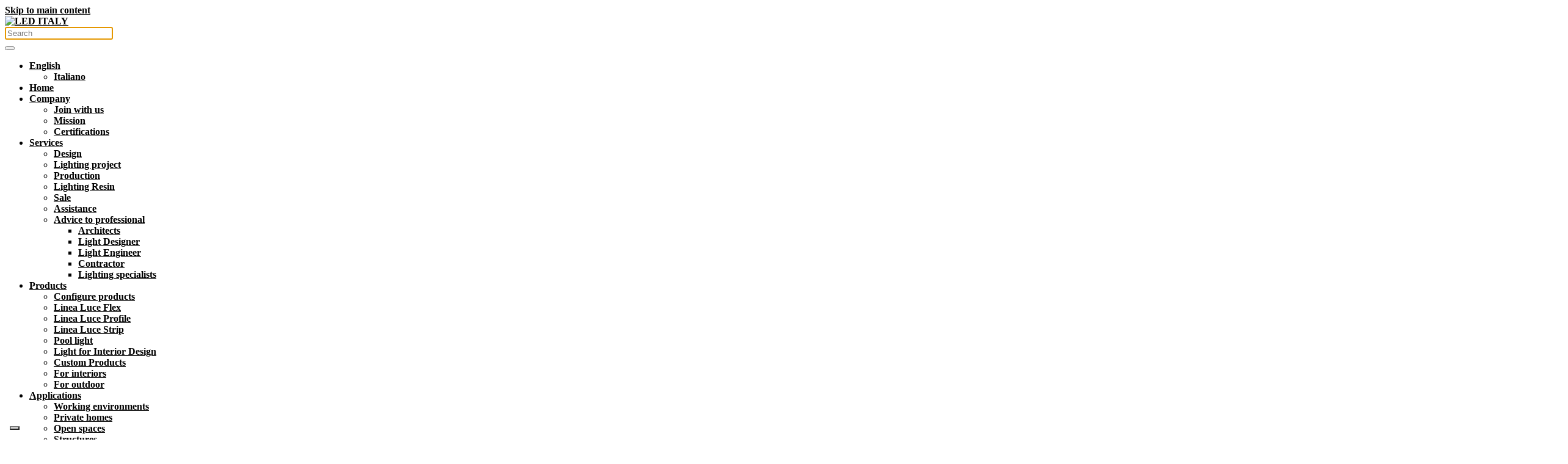

--- FILE ---
content_type: text/html; charset=UTF-8
request_url: https://leditaly.com/en/lighting-specialists/
body_size: 19764
content:
<!DOCTYPE html>
<html lang="en-US" prefix="og: https://ogp.me/ns#">
    <head>
        <meta charset="UTF-8">
        <meta name="viewport" content="width=device-width, initial-scale=1">
        <link rel="icon" href="/wp-content/uploads/2021/03/favicon-32x32-1.png" sizes="any">
                <link rel="apple-touch-icon" href="/wp-content/uploads/2021/03/apple-icon-180x180-1.png">
                
<!-- Google Tag Manager for WordPress by gtm4wp.com -->
<script data-cfasync="false" data-pagespeed-no-defer>
	var gtm4wp_datalayer_name = "dataLayer";
	var dataLayer = dataLayer || [];
</script>
<!-- End Google Tag Manager for WordPress by gtm4wp.com --><!-- Google tag (gtag.js) consent mode dataLayer added by Site Kit -->
<script id="google_gtagjs-js-consent-mode-data-layer">
window.dataLayer = window.dataLayer || [];function gtag(){dataLayer.push(arguments);}
gtag('consent', 'default', {"ad_personalization":"denied","ad_storage":"denied","ad_user_data":"denied","analytics_storage":"denied","functionality_storage":"denied","security_storage":"denied","personalization_storage":"denied","region":["AT","BE","BG","CH","CY","CZ","DE","DK","EE","ES","FI","FR","GB","GR","HR","HU","IE","IS","IT","LI","LT","LU","LV","MT","NL","NO","PL","PT","RO","SE","SI","SK"],"wait_for_update":500});
window._googlesitekitConsentCategoryMap = {"statistics":["analytics_storage"],"marketing":["ad_storage","ad_user_data","ad_personalization"],"functional":["functionality_storage","security_storage"],"preferences":["personalization_storage"]};
window._googlesitekitConsents = {"ad_personalization":"denied","ad_storage":"denied","ad_user_data":"denied","analytics_storage":"denied","functionality_storage":"denied","security_storage":"denied","personalization_storage":"denied","region":["AT","BE","BG","CH","CY","CZ","DE","DK","EE","ES","FI","FR","GB","GR","HR","HU","IE","IS","IT","LI","LT","LU","LV","MT","NL","NO","PL","PT","RO","SE","SI","SK"],"wait_for_update":500};
</script>
<!-- End Google tag (gtag.js) consent mode dataLayer added by Site Kit -->

<!-- Search Engine Optimization by Rank Math - https://rankmath.com/ -->
<title>Lighting Project for Lighting specialists</title>
<meta name="description" content="Thanks to our consultancy, the lighting project for lighting specialists will be developed and customized together with our team of experts."/>
<meta name="robots" content="follow, index, max-snippet:-1, max-video-preview:-1, max-image-preview:large"/>
<link rel="canonical" href="https://leditaly.com/en/lighting-specialists/" />
<meta property="og:locale" content="en_US" />
<meta property="og:type" content="article" />
<meta property="og:title" content="Lighting Project for Lighting specialists" />
<meta property="og:description" content="Thanks to our consultancy, the lighting project for lighting specialists will be developed and customized together with our team of experts." />
<meta property="og:url" content="https://leditaly.com/en/lighting-specialists/" />
<meta property="og:site_name" content="LED ITALY" />
<meta property="og:updated_time" content="2024-05-15T11:26:01+02:00" />
<meta property="og:image" content="https://leditaly.com/wp-content/uploads/2020/11/inpeco.jpg" />
<meta property="og:image:secure_url" content="https://leditaly.com/wp-content/uploads/2020/11/inpeco.jpg" />
<meta property="og:image:alt" content="Lighting specialists" />
<meta property="article:published_time" content="2021-06-07T11:32:39+02:00" />
<meta property="article:modified_time" content="2024-05-15T11:26:01+02:00" />
<meta name="twitter:card" content="summary_large_image" />
<meta name="twitter:title" content="Lighting Project for Lighting specialists" />
<meta name="twitter:description" content="Thanks to our consultancy, the lighting project for lighting specialists will be developed and customized together with our team of experts." />
<meta name="twitter:image" content="https://leditaly.com/wp-content/uploads/2020/11/inpeco.jpg" />
<meta name="twitter:label1" content="Time to read" />
<meta name="twitter:data1" content="4 minutes" />
<script type="application/ld+json" class="rank-math-schema">{"@context":"https://schema.org","@graph":[{"@type":"Organization","@id":"https://leditaly.com/en/#organization/","name":"LED ITALY","url":"https://leditaly.com","email":"enthous","logo":{"@type":"ImageObject","@id":"https://leditaly.com/en/#logo/","url":"https://leditaly.com/wp-content/uploads/2021/06/LedItaly_logo_400px.png","contentUrl":"https://leditaly.com/wp-content/uploads/2021/06/LedItaly_logo_400px.png","caption":"LED ITALY","inLanguage":"en-US","width":"400","height":"247"}},{"@type":"WebSite","@id":"https://leditaly.com/en/#website/","url":"https://leditaly.com/en/","name":"LED ITALY","publisher":{"@id":"https://leditaly.com/en/#organization/"},"inLanguage":"en-US"},{"@type":"ImageObject","@id":"/wp-content/uploads/2020/11/inpeco.jpg","url":"/wp-content/uploads/2020/11/inpeco.jpg","width":"200","height":"200","inLanguage":"en-US"},{"@type":"BreadcrumbList","@id":"https://leditaly.com/en/lighting-specialists/#breadcrumb","itemListElement":[{"@type":"ListItem","position":"1","item":{"@id":"https://leditaly.com","name":"Home"}},{"@type":"ListItem","position":"2","item":{"@id":"https://leditaly.com/en/lighting-specialists/","name":"Lighting specialists"}}]},{"@type":"WebPage","@id":"https://leditaly.com/en/lighting-specialists/#webpage","url":"https://leditaly.com/en/lighting-specialists/","name":"Lighting Project for Lighting specialists","datePublished":"2021-06-07T11:32:39+02:00","dateModified":"2024-05-15T11:26:01+02:00","isPartOf":{"@id":"https://leditaly.com/en/#website/"},"primaryImageOfPage":{"@id":"/wp-content/uploads/2020/11/inpeco.jpg"},"inLanguage":"en-US","breadcrumb":{"@id":"https://leditaly.com/en/lighting-specialists/#breadcrumb"}},{"@type":"Person","@id":"https://leditaly.com/en/author/leditaly/","name":"leditaly","url":"https://leditaly.com/en/author/leditaly/","image":{"@type":"ImageObject","@id":"https://secure.gravatar.com/avatar/2662a74021b436497beb9f81b8cbfbd8?s=96&amp;d=mm&amp;r=g","url":"https://secure.gravatar.com/avatar/2662a74021b436497beb9f81b8cbfbd8?s=96&amp;d=mm&amp;r=g","caption":"leditaly","inLanguage":"en-US"},"sameAs":["https://leditaly.com"],"worksFor":{"@id":"https://leditaly.com/en/#organization/"}},{"@type":"Article","headline":"Lighting Project for Lighting specialists","datePublished":"2021-06-07T11:32:39+02:00","dateModified":"2024-05-15T11:26:01+02:00","author":{"@id":"https://leditaly.com/en/author/leditaly/","name":"leditaly"},"publisher":{"@id":"https://leditaly.com/en/#organization/"},"description":"Thanks to our consultancy, the lighting project for lighting specialists will be developed and customized together with our team of experts.","name":"Lighting Project for Lighting specialists","@id":"https://leditaly.com/en/lighting-specialists/#richSnippet","isPartOf":{"@id":"https://leditaly.com/en/lighting-specialists/#webpage"},"image":{"@id":"/wp-content/uploads/2020/11/inpeco.jpg"},"inLanguage":"en-US","mainEntityOfPage":{"@id":"https://leditaly.com/en/lighting-specialists/#webpage"}}]}</script>
<!-- /Rank Math WordPress SEO plugin -->

<link rel='dns-prefetch' href='//cdn.iubenda.com' />
<link rel='dns-prefetch' href='//www.googletagmanager.com' />
<link rel="alternate" type="application/rss+xml" title="LED ITALY &raquo; Feed" href="https://leditaly.com/en/feed/" />
<link rel="alternate" type="application/rss+xml" title="LED ITALY &raquo; Comments Feed" href="https://leditaly.com/en/comments/feed/" />
<script>
window._wpemojiSettings = {"baseUrl":"https:\/\/s.w.org\/images\/core\/emoji\/15.0.3\/72x72\/","ext":".png","svgUrl":"https:\/\/s.w.org\/images\/core\/emoji\/15.0.3\/svg\/","svgExt":".svg","source":{"concatemoji":"https:\/\/leditaly.com\/wp-includes\/js\/wp-emoji-release.min.js?ver=6.7.4"}};
/*! This file is auto-generated */
!function(i,n){var o,s,e;function c(e){try{var t={supportTests:e,timestamp:(new Date).valueOf()};sessionStorage.setItem(o,JSON.stringify(t))}catch(e){}}function p(e,t,n){e.clearRect(0,0,e.canvas.width,e.canvas.height),e.fillText(t,0,0);var t=new Uint32Array(e.getImageData(0,0,e.canvas.width,e.canvas.height).data),r=(e.clearRect(0,0,e.canvas.width,e.canvas.height),e.fillText(n,0,0),new Uint32Array(e.getImageData(0,0,e.canvas.width,e.canvas.height).data));return t.every(function(e,t){return e===r[t]})}function u(e,t,n){switch(t){case"flag":return n(e,"\ud83c\udff3\ufe0f\u200d\u26a7\ufe0f","\ud83c\udff3\ufe0f\u200b\u26a7\ufe0f")?!1:!n(e,"\ud83c\uddfa\ud83c\uddf3","\ud83c\uddfa\u200b\ud83c\uddf3")&&!n(e,"\ud83c\udff4\udb40\udc67\udb40\udc62\udb40\udc65\udb40\udc6e\udb40\udc67\udb40\udc7f","\ud83c\udff4\u200b\udb40\udc67\u200b\udb40\udc62\u200b\udb40\udc65\u200b\udb40\udc6e\u200b\udb40\udc67\u200b\udb40\udc7f");case"emoji":return!n(e,"\ud83d\udc26\u200d\u2b1b","\ud83d\udc26\u200b\u2b1b")}return!1}function f(e,t,n){var r="undefined"!=typeof WorkerGlobalScope&&self instanceof WorkerGlobalScope?new OffscreenCanvas(300,150):i.createElement("canvas"),a=r.getContext("2d",{willReadFrequently:!0}),o=(a.textBaseline="top",a.font="600 32px Arial",{});return e.forEach(function(e){o[e]=t(a,e,n)}),o}function t(e){var t=i.createElement("script");t.src=e,t.defer=!0,i.head.appendChild(t)}"undefined"!=typeof Promise&&(o="wpEmojiSettingsSupports",s=["flag","emoji"],n.supports={everything:!0,everythingExceptFlag:!0},e=new Promise(function(e){i.addEventListener("DOMContentLoaded",e,{once:!0})}),new Promise(function(t){var n=function(){try{var e=JSON.parse(sessionStorage.getItem(o));if("object"==typeof e&&"number"==typeof e.timestamp&&(new Date).valueOf()<e.timestamp+604800&&"object"==typeof e.supportTests)return e.supportTests}catch(e){}return null}();if(!n){if("undefined"!=typeof Worker&&"undefined"!=typeof OffscreenCanvas&&"undefined"!=typeof URL&&URL.createObjectURL&&"undefined"!=typeof Blob)try{var e="postMessage("+f.toString()+"("+[JSON.stringify(s),u.toString(),p.toString()].join(",")+"));",r=new Blob([e],{type:"text/javascript"}),a=new Worker(URL.createObjectURL(r),{name:"wpTestEmojiSupports"});return void(a.onmessage=function(e){c(n=e.data),a.terminate(),t(n)})}catch(e){}c(n=f(s,u,p))}t(n)}).then(function(e){for(var t in e)n.supports[t]=e[t],n.supports.everything=n.supports.everything&&n.supports[t],"flag"!==t&&(n.supports.everythingExceptFlag=n.supports.everythingExceptFlag&&n.supports[t]);n.supports.everythingExceptFlag=n.supports.everythingExceptFlag&&!n.supports.flag,n.DOMReady=!1,n.readyCallback=function(){n.DOMReady=!0}}).then(function(){return e}).then(function(){var e;n.supports.everything||(n.readyCallback(),(e=n.source||{}).concatemoji?t(e.concatemoji):e.wpemoji&&e.twemoji&&(t(e.twemoji),t(e.wpemoji)))}))}((window,document),window._wpemojiSettings);
</script>

<style id='wp-emoji-styles-inline-css'>

	img.wp-smiley, img.emoji {
		display: inline !important;
		border: none !important;
		box-shadow: none !important;
		height: 1em !important;
		width: 1em !important;
		margin: 0 0.07em !important;
		vertical-align: -0.1em !important;
		background: none !important;
		padding: 0 !important;
	}
</style>
<link rel='stylesheet' id='wp-block-library-css' href='https://leditaly.com/wp-includes/css/dist/block-library/style.min.css?ver=6.7.4' media='all' />
<style id='classic-theme-styles-inline-css'>
/*! This file is auto-generated */
.wp-block-button__link{color:#fff;background-color:#32373c;border-radius:9999px;box-shadow:none;text-decoration:none;padding:calc(.667em + 2px) calc(1.333em + 2px);font-size:1.125em}.wp-block-file__button{background:#32373c;color:#fff;text-decoration:none}
</style>
<style id='global-styles-inline-css'>
:root{--wp--preset--aspect-ratio--square: 1;--wp--preset--aspect-ratio--4-3: 4/3;--wp--preset--aspect-ratio--3-4: 3/4;--wp--preset--aspect-ratio--3-2: 3/2;--wp--preset--aspect-ratio--2-3: 2/3;--wp--preset--aspect-ratio--16-9: 16/9;--wp--preset--aspect-ratio--9-16: 9/16;--wp--preset--color--black: #000000;--wp--preset--color--cyan-bluish-gray: #abb8c3;--wp--preset--color--white: #ffffff;--wp--preset--color--pale-pink: #f78da7;--wp--preset--color--vivid-red: #cf2e2e;--wp--preset--color--luminous-vivid-orange: #ff6900;--wp--preset--color--luminous-vivid-amber: #fcb900;--wp--preset--color--light-green-cyan: #7bdcb5;--wp--preset--color--vivid-green-cyan: #00d084;--wp--preset--color--pale-cyan-blue: #8ed1fc;--wp--preset--color--vivid-cyan-blue: #0693e3;--wp--preset--color--vivid-purple: #9b51e0;--wp--preset--gradient--vivid-cyan-blue-to-vivid-purple: linear-gradient(135deg,rgba(6,147,227,1) 0%,rgb(155,81,224) 100%);--wp--preset--gradient--light-green-cyan-to-vivid-green-cyan: linear-gradient(135deg,rgb(122,220,180) 0%,rgb(0,208,130) 100%);--wp--preset--gradient--luminous-vivid-amber-to-luminous-vivid-orange: linear-gradient(135deg,rgba(252,185,0,1) 0%,rgba(255,105,0,1) 100%);--wp--preset--gradient--luminous-vivid-orange-to-vivid-red: linear-gradient(135deg,rgba(255,105,0,1) 0%,rgb(207,46,46) 100%);--wp--preset--gradient--very-light-gray-to-cyan-bluish-gray: linear-gradient(135deg,rgb(238,238,238) 0%,rgb(169,184,195) 100%);--wp--preset--gradient--cool-to-warm-spectrum: linear-gradient(135deg,rgb(74,234,220) 0%,rgb(151,120,209) 20%,rgb(207,42,186) 40%,rgb(238,44,130) 60%,rgb(251,105,98) 80%,rgb(254,248,76) 100%);--wp--preset--gradient--blush-light-purple: linear-gradient(135deg,rgb(255,206,236) 0%,rgb(152,150,240) 100%);--wp--preset--gradient--blush-bordeaux: linear-gradient(135deg,rgb(254,205,165) 0%,rgb(254,45,45) 50%,rgb(107,0,62) 100%);--wp--preset--gradient--luminous-dusk: linear-gradient(135deg,rgb(255,203,112) 0%,rgb(199,81,192) 50%,rgb(65,88,208) 100%);--wp--preset--gradient--pale-ocean: linear-gradient(135deg,rgb(255,245,203) 0%,rgb(182,227,212) 50%,rgb(51,167,181) 100%);--wp--preset--gradient--electric-grass: linear-gradient(135deg,rgb(202,248,128) 0%,rgb(113,206,126) 100%);--wp--preset--gradient--midnight: linear-gradient(135deg,rgb(2,3,129) 0%,rgb(40,116,252) 100%);--wp--preset--font-size--small: 13px;--wp--preset--font-size--medium: 20px;--wp--preset--font-size--large: 36px;--wp--preset--font-size--x-large: 42px;--wp--preset--spacing--20: 0.44rem;--wp--preset--spacing--30: 0.67rem;--wp--preset--spacing--40: 1rem;--wp--preset--spacing--50: 1.5rem;--wp--preset--spacing--60: 2.25rem;--wp--preset--spacing--70: 3.38rem;--wp--preset--spacing--80: 5.06rem;--wp--preset--shadow--natural: 6px 6px 9px rgba(0, 0, 0, 0.2);--wp--preset--shadow--deep: 12px 12px 50px rgba(0, 0, 0, 0.4);--wp--preset--shadow--sharp: 6px 6px 0px rgba(0, 0, 0, 0.2);--wp--preset--shadow--outlined: 6px 6px 0px -3px rgba(255, 255, 255, 1), 6px 6px rgba(0, 0, 0, 1);--wp--preset--shadow--crisp: 6px 6px 0px rgba(0, 0, 0, 1);}:where(.is-layout-flex){gap: 0.5em;}:where(.is-layout-grid){gap: 0.5em;}body .is-layout-flex{display: flex;}.is-layout-flex{flex-wrap: wrap;align-items: center;}.is-layout-flex > :is(*, div){margin: 0;}body .is-layout-grid{display: grid;}.is-layout-grid > :is(*, div){margin: 0;}:where(.wp-block-columns.is-layout-flex){gap: 2em;}:where(.wp-block-columns.is-layout-grid){gap: 2em;}:where(.wp-block-post-template.is-layout-flex){gap: 1.25em;}:where(.wp-block-post-template.is-layout-grid){gap: 1.25em;}.has-black-color{color: var(--wp--preset--color--black) !important;}.has-cyan-bluish-gray-color{color: var(--wp--preset--color--cyan-bluish-gray) !important;}.has-white-color{color: var(--wp--preset--color--white) !important;}.has-pale-pink-color{color: var(--wp--preset--color--pale-pink) !important;}.has-vivid-red-color{color: var(--wp--preset--color--vivid-red) !important;}.has-luminous-vivid-orange-color{color: var(--wp--preset--color--luminous-vivid-orange) !important;}.has-luminous-vivid-amber-color{color: var(--wp--preset--color--luminous-vivid-amber) !important;}.has-light-green-cyan-color{color: var(--wp--preset--color--light-green-cyan) !important;}.has-vivid-green-cyan-color{color: var(--wp--preset--color--vivid-green-cyan) !important;}.has-pale-cyan-blue-color{color: var(--wp--preset--color--pale-cyan-blue) !important;}.has-vivid-cyan-blue-color{color: var(--wp--preset--color--vivid-cyan-blue) !important;}.has-vivid-purple-color{color: var(--wp--preset--color--vivid-purple) !important;}.has-black-background-color{background-color: var(--wp--preset--color--black) !important;}.has-cyan-bluish-gray-background-color{background-color: var(--wp--preset--color--cyan-bluish-gray) !important;}.has-white-background-color{background-color: var(--wp--preset--color--white) !important;}.has-pale-pink-background-color{background-color: var(--wp--preset--color--pale-pink) !important;}.has-vivid-red-background-color{background-color: var(--wp--preset--color--vivid-red) !important;}.has-luminous-vivid-orange-background-color{background-color: var(--wp--preset--color--luminous-vivid-orange) !important;}.has-luminous-vivid-amber-background-color{background-color: var(--wp--preset--color--luminous-vivid-amber) !important;}.has-light-green-cyan-background-color{background-color: var(--wp--preset--color--light-green-cyan) !important;}.has-vivid-green-cyan-background-color{background-color: var(--wp--preset--color--vivid-green-cyan) !important;}.has-pale-cyan-blue-background-color{background-color: var(--wp--preset--color--pale-cyan-blue) !important;}.has-vivid-cyan-blue-background-color{background-color: var(--wp--preset--color--vivid-cyan-blue) !important;}.has-vivid-purple-background-color{background-color: var(--wp--preset--color--vivid-purple) !important;}.has-black-border-color{border-color: var(--wp--preset--color--black) !important;}.has-cyan-bluish-gray-border-color{border-color: var(--wp--preset--color--cyan-bluish-gray) !important;}.has-white-border-color{border-color: var(--wp--preset--color--white) !important;}.has-pale-pink-border-color{border-color: var(--wp--preset--color--pale-pink) !important;}.has-vivid-red-border-color{border-color: var(--wp--preset--color--vivid-red) !important;}.has-luminous-vivid-orange-border-color{border-color: var(--wp--preset--color--luminous-vivid-orange) !important;}.has-luminous-vivid-amber-border-color{border-color: var(--wp--preset--color--luminous-vivid-amber) !important;}.has-light-green-cyan-border-color{border-color: var(--wp--preset--color--light-green-cyan) !important;}.has-vivid-green-cyan-border-color{border-color: var(--wp--preset--color--vivid-green-cyan) !important;}.has-pale-cyan-blue-border-color{border-color: var(--wp--preset--color--pale-cyan-blue) !important;}.has-vivid-cyan-blue-border-color{border-color: var(--wp--preset--color--vivid-cyan-blue) !important;}.has-vivid-purple-border-color{border-color: var(--wp--preset--color--vivid-purple) !important;}.has-vivid-cyan-blue-to-vivid-purple-gradient-background{background: var(--wp--preset--gradient--vivid-cyan-blue-to-vivid-purple) !important;}.has-light-green-cyan-to-vivid-green-cyan-gradient-background{background: var(--wp--preset--gradient--light-green-cyan-to-vivid-green-cyan) !important;}.has-luminous-vivid-amber-to-luminous-vivid-orange-gradient-background{background: var(--wp--preset--gradient--luminous-vivid-amber-to-luminous-vivid-orange) !important;}.has-luminous-vivid-orange-to-vivid-red-gradient-background{background: var(--wp--preset--gradient--luminous-vivid-orange-to-vivid-red) !important;}.has-very-light-gray-to-cyan-bluish-gray-gradient-background{background: var(--wp--preset--gradient--very-light-gray-to-cyan-bluish-gray) !important;}.has-cool-to-warm-spectrum-gradient-background{background: var(--wp--preset--gradient--cool-to-warm-spectrum) !important;}.has-blush-light-purple-gradient-background{background: var(--wp--preset--gradient--blush-light-purple) !important;}.has-blush-bordeaux-gradient-background{background: var(--wp--preset--gradient--blush-bordeaux) !important;}.has-luminous-dusk-gradient-background{background: var(--wp--preset--gradient--luminous-dusk) !important;}.has-pale-ocean-gradient-background{background: var(--wp--preset--gradient--pale-ocean) !important;}.has-electric-grass-gradient-background{background: var(--wp--preset--gradient--electric-grass) !important;}.has-midnight-gradient-background{background: var(--wp--preset--gradient--midnight) !important;}.has-small-font-size{font-size: var(--wp--preset--font-size--small) !important;}.has-medium-font-size{font-size: var(--wp--preset--font-size--medium) !important;}.has-large-font-size{font-size: var(--wp--preset--font-size--large) !important;}.has-x-large-font-size{font-size: var(--wp--preset--font-size--x-large) !important;}
:where(.wp-block-post-template.is-layout-flex){gap: 1.25em;}:where(.wp-block-post-template.is-layout-grid){gap: 1.25em;}
:where(.wp-block-columns.is-layout-flex){gap: 2em;}:where(.wp-block-columns.is-layout-grid){gap: 2em;}
:root :where(.wp-block-pullquote){font-size: 1.5em;line-height: 1.6;}
</style>
<link rel='stylesheet' id='contact-form-7-css' href='https://leditaly.com/wp-content/plugins/contact-form-7/includes/css/styles.css?ver=6.1.4' media='all' />
<link rel='stylesheet' id='wpml-legacy-horizontal-list-0-css' href='https://leditaly.com/wp-content/plugins/sitepress-multilingual-cms/templates/language-switchers/legacy-list-horizontal/style.min.css?ver=1' media='all' />
<link rel='stylesheet' id='wpml-menu-item-0-css' href='https://leditaly.com/wp-content/plugins/sitepress-multilingual-cms/templates/language-switchers/menu-item/style.min.css?ver=1' media='all' />
<link rel='stylesheet' id='dflip-style-css' href='https://leditaly.com/wp-content/plugins/3d-flipbook-dflip-lite/assets/css/dflip.min.css?ver=2.4.20' media='all' />
<link rel='stylesheet' id='sib-front-css-css' href='https://leditaly.com/wp-content/plugins/mailin/css/mailin-front.css?ver=6.7.4' media='all' />
<link href="https://leditaly.com/wp-content/themes/yootheme/css/theme.1.css?ver=1765363066" rel="stylesheet">

<script  type="text/javascript" class=" _iub_cs_skip" id="iubenda-head-inline-scripts-0">
var _iub = _iub || [];
_iub.csConfiguration = {"invalidateConsentWithoutLog":true,"consentOnContinuedBrowsing":false,"perPurposeConsent":true,"lang":"en","siteId":1218984,"floatingPreferencesButtonDisplay":"bottom-left","cookiePolicyId":57184149, "banner":{ "closeButtonRejects":true,"slideDown":false,"rejectButtonDisplay":true,"explicitWithdrawal":true,"position":"float-bottom-center","acceptButtonDisplay":true,"customizeButtonDisplay":true,"content":"This site uses first and third party cookies to improve your browsing experience. If you want to know more, consult our privacy policy.","acceptButtonCaption":"Accept all" }};
</script>
<script  type="text/javascript" charset="UTF-8" async="" class=" _iub_cs_skip" src="//cdn.iubenda.com/cs/iubenda_cs.js?ver=3.12.5" id="iubenda-head-scripts-0-js"></script>
<script src="https://leditaly.com/wp-includes/js/jquery/jquery.min.js?ver=3.7.1" id="jquery-core-js"></script>
<script src="https://leditaly.com/wp-includes/js/jquery/jquery-migrate.min.js?ver=3.4.1" id="jquery-migrate-js"></script>

<!-- Google tag (gtag.js) snippet added by Site Kit -->
<!-- Google Ads snippet added by Site Kit -->
<script src="https://www.googletagmanager.com/gtag/js?id=AW-711260013" id="google_gtagjs-js" async></script>
<script id="google_gtagjs-js-after">
window.dataLayer = window.dataLayer || [];function gtag(){dataLayer.push(arguments);}
gtag("js", new Date());
gtag("set", "developer_id.dZTNiMT", true);
gtag("config", "AW-711260013");
 window._googlesitekit = window._googlesitekit || {}; window._googlesitekit.throttledEvents = []; window._googlesitekit.gtagEvent = (name, data) => { var key = JSON.stringify( { name, data } ); if ( !! window._googlesitekit.throttledEvents[ key ] ) { return; } window._googlesitekit.throttledEvents[ key ] = true; setTimeout( () => { delete window._googlesitekit.throttledEvents[ key ]; }, 5 ); gtag( "event", name, { ...data, event_source: "site-kit" } ); };
</script>
<script id="sib-front-js-js-extra">
var sibErrMsg = {"invalidMail":"Please fill out valid email address","requiredField":"Please fill out required fields","invalidDateFormat":"Please fill out valid date format","invalidSMSFormat":"Please fill out valid phone number"};
var ajax_sib_front_object = {"ajax_url":"https:\/\/leditaly.com\/wp-admin\/admin-ajax.php","ajax_nonce":"7c4f6cf368","flag_url":"https:\/\/leditaly.com\/wp-content\/plugins\/mailin\/img\/flags\/"};
</script>
<script src="https://leditaly.com/wp-content/plugins/mailin/js/mailin-front.js?ver=1762936836" id="sib-front-js-js"></script>
<link rel="https://api.w.org/" href="https://leditaly.com/en/wp-json/" /><link rel="alternate" title="JSON" type="application/json" href="https://leditaly.com/en/wp-json/wp/v2/pages/6942" /><link rel="EditURI" type="application/rsd+xml" title="RSD" href="https://leditaly.com/xmlrpc.php?rsd" />
<meta name="generator" content="WordPress 6.7.4" />
<link rel='shortlink' href='https://leditaly.com/en/?p=6942' />
<link rel="alternate" title="oEmbed (JSON)" type="application/json+oembed" href="https://leditaly.com/en/wp-json/oembed/1.0/embed?url=https%3A%2F%2Fleditaly.com%2Fen%2Flighting-specialists%2F" />
<link rel="alternate" title="oEmbed (XML)" type="text/xml+oembed" href="https://leditaly.com/en/wp-json/oembed/1.0/embed?url=https%3A%2F%2Fleditaly.com%2Fen%2Flighting-specialists%2F&#038;format=xml" />
<meta name="generator" content="WPML ver:4.8.6 stt:1,27;" />
<meta name="generator" content="Site Kit by Google 1.167.0" />
<!-- Google Tag Manager for WordPress by gtm4wp.com -->
<!-- GTM Container placement set to automatic -->
<script data-cfasync="false" data-pagespeed-no-defer>
	var dataLayer_content = {"pagePostType":"page","pagePostType2":"single-page","pagePostAuthor":"leditaly"};
	dataLayer.push( dataLayer_content );
</script>
<script data-cfasync="false" data-pagespeed-no-defer>
(function(w,d,s,l,i){w[l]=w[l]||[];w[l].push({'gtm.start':
new Date().getTime(),event:'gtm.js'});var f=d.getElementsByTagName(s)[0],
j=d.createElement(s),dl=l!='dataLayer'?'&l='+l:'';j.async=true;j.src=
'//www.googletagmanager.com/gtm.js?id='+i+dl;f.parentNode.insertBefore(j,f);
})(window,document,'script','dataLayer','GTM-WCRB34D');
</script>
<!-- End Google Tag Manager for WordPress by gtm4wp.com --><script type="text/javascript" src="https://cdn.brevo.com/js/sdk-loader.js" async></script>
<script type="text/javascript">
  window.Brevo = window.Brevo || [];
  window.Brevo.push(['init', {"client_key":"7ohojyhfg3hhxnwnojt6g1es","email_id":null,"push":{"customDomain":"https:\/\/leditaly.com\/wp-content\/plugins\/mailin\/"},"service_worker_url":"sw.js?key=${key}","frame_url":"brevo-frame.html"}]);
</script><script src="https://leditaly.com/wp-content/themes/yootheme/vendor/assets/uikit/dist/js/uikit.min.js?ver=4.5.32"></script>
<script src="https://leditaly.com/wp-content/themes/yootheme/vendor/assets/uikit/dist/js/uikit-icons-juno.min.js?ver=4.5.32"></script>
<script src="https://leditaly.com/wp-content/themes/yootheme/js/theme.js?ver=4.5.32"></script>
<script>window.yootheme ||= {}; var $theme = yootheme.theme = {"i18n":{"close":{"label":"Close","0":"yootheme"},"totop":{"label":"Back to top","0":"yootheme"},"marker":{"label":"Open","0":"yootheme"},"navbarToggleIcon":{"label":"Open menu","0":"yootheme"},"paginationPrevious":{"label":"Previous page","0":"yootheme"},"paginationNext":{"label":"Next page","0":"yootheme"},"searchIcon":{"toggle":"Open Search","submit":"Submit Search"},"slider":{"next":"Next slide","previous":"Previous slide","slideX":"Slide %s","slideLabel":"%s of %s"},"slideshow":{"next":"Next slide","previous":"Previous slide","slideX":"Slide %s","slideLabel":"%s of %s"},"lightboxPanel":{"next":"Next slide","previous":"Previous slide","slideLabel":"%s of %s","close":"Close"}}};</script>
<script>(function(w,d,s,l,i){w[l]=w[l]||[];w[l].push({'gtm.start':
new Date().getTime(),event:'gtm.js'});var f=d.getElementsByTagName(s)[0],
j=d.createElement(s),dl=l!='dataLayer'?'&l='+l:'';j.async=true;j.src=
'https://www.googletagmanager.com/gtm.js?id='+i+dl;f.parentNode.insertBefore(j,f);
})(window,document,'script','dataLayer','GTM-WCRB34D');</script>		<style id="wp-custom-css">
			/* PART 1 - Before Lazy Load */
img[data-lazyloaded]{
    opacity: 0;
}

/* PART 2 - Upon Lazy Load */
img.litespeed-loaded{
    -webkit-transition: opacity .1s linear 0.2s;
    -moz-transition: opacity .1s linear 0.2s;
    transition: opacity .1s linear 0.2s;
    opacity: 1;
}
a {
    color: #000000;
		font-weight: bold;
}
a:hover {
    color: #000000;
    text-decoration: underline;
}

/* CONTACT FORM 7 */

.wpcf7 input[type="text"],
.wpcf7 input[type="email"],
.wpcf7 input[type="tel"],
.wpcf7 input[type="message"]
 textarea {
     font-size: 15px;
     background-color: #ededed;
     border: none;
     width: 95%;
     padding: 3%;
 }

.wpcf7 input[type="submit"] {
     color: #ffffff;
     font-size: 17px;
     font-weight: 700;
     background: #25a85c;
     padding: 13px 20px 13px 20px;
     border: none;
     border-radius: 5px;
     width: auto;
     text-transform: uppercase;
     letter-spacing: 4px;
 }

.wpcf7 input:hover[type="submit"] {
     background: #1c1c1c;
     transition: all 0.4s ease 0s;
 }

.wpcf7 input:active[type="submit"] {
     background: #000000;
 }		</style>
		    </head>
    <body class="page-template-default page page-id-6942 ">

        
<!-- GTM Container placement set to automatic -->
<!-- Google Tag Manager (noscript) -->
				<noscript><iframe src="https://www.googletagmanager.com/ns.html?id=GTM-WCRB34D" height="0" width="0" style="display:none;visibility:hidden" aria-hidden="true"></iframe></noscript>
<!-- End Google Tag Manager (noscript) -->
        <div class="uk-hidden-visually uk-notification uk-notification-top-left uk-width-auto">
            <div class="uk-notification-message">
                <a href="#tm-main" class="uk-link-reset">Skip to main content</a>
            </div>
        </div>

        
        
        <div class="tm-page">

                        


<header class="tm-header-mobile uk-hidden@m">


    
        <div class="uk-navbar-container">

            <div class="uk-container uk-container-expand">
                <nav class="uk-navbar" uk-navbar="{&quot;align&quot;:&quot;left&quot;,&quot;container&quot;:&quot;.tm-header-mobile&quot;,&quot;boundary&quot;:&quot;.tm-header-mobile .uk-navbar-container&quot;}">

                                        <div class="uk-navbar-left ">

                                                    <a href="https://leditaly.com/en/" aria-label="Back to home" class="uk-logo uk-navbar-item">
    <picture>
<source type="image/webp" srcset="/wp-content/themes/yootheme/cache/fa/logo-instagram-fa2a5936.webp 200w, /wp-content/themes/yootheme/cache/7d/logo-instagram-7d975cb5.webp 400w" sizes="(min-width: 200px) 200px">
<img alt="LED ITALY" loading="eager" src="/wp-content/themes/yootheme/cache/01/logo-instagram-013ad654.png" width="200" height="122">
</picture></a>                        
                        
                        
                    </div>
                    
                    
                                        <div class="uk-navbar-right">

                                                    

    <a class="uk-navbar-toggle" href="#search-0-search" uk-search-icon uk-toggle></a>

    <div uk-modal id="search-0-search" class="uk-modal">
        <div class="uk-modal-dialog uk-modal-body">

            
            
                <form id="search-0" action="https://leditaly.com/en/" method="get" role="search" class="uk-search uk-width-1-1 uk-search-medium"><span uk-search-icon></span><input name="s" placeholder="Search" required aria-label="Search" type="search" class="uk-search-input" autofocus></form>
                
            
        </div>
    </div>

                        
                                                    <a uk-toggle href="#tm-dialog-mobile" class="uk-navbar-toggle">

        
        <div uk-navbar-toggle-icon></div>

        
    </a>                        
                    </div>
                    
                </nav>
            </div>

        </div>

    



    
        <div id="tm-dialog-mobile" class="uk-modal uk-modal-full" uk-modal>
        <div class="uk-modal-dialog uk-flex">

                        <button class="uk-modal-close-full uk-close-large" type="button" uk-close uk-toggle="cls: uk-modal-close-full uk-close-large uk-modal-close-default; mode: media; media: @s"></button>
            
            <div class="uk-modal-body uk-padding-large uk-margin-auto uk-flex uk-flex-column uk-box-sizing-content uk-width-auto@s" uk-height-viewport uk-toggle="{&quot;cls&quot;:&quot;uk-padding-large&quot;,&quot;mode&quot;:&quot;media&quot;,&quot;media&quot;:&quot;@s&quot;}">

                                <div class="uk-margin-auto-vertical uk-text-center">
                    
<div class="uk-panel widget widget_nav_menu" id="nav_menu-14">

    
    
<ul class="uk-nav uk-nav-primary uk-nav- uk-nav-center">
    
	<li class="menu-item wpml-ls-slot-348 wpml-ls-item wpml-ls-item-en wpml-ls-current-language wpml-ls-menu-item wpml-ls-last-item menu-item-type-wpml_ls_menu_item menu-item-object-wpml_ls_menu_item menu-item-has-children uk-parent"><a href="https://leditaly.com/en/lighting-specialists/">
            <img
            class="wpml-ls-flag"
            src="https://leditaly.com/wp-content/plugins/sitepress-multilingual-cms/res/flags/en.png"
            alt=""
            
            
    /><span class="wpml-ls-native" lang="en">English</span></a>
	<ul class="uk-nav-sub">

		<li class="menu-item wpml-ls-slot-348 wpml-ls-item wpml-ls-item-it wpml-ls-menu-item wpml-ls-first-item menu-item-type-wpml_ls_menu_item menu-item-object-wpml_ls_menu_item"><a href="https://leditaly.com/professionisti-illuminotecnica/" title="Switch to Italiano">
            <img
            class="wpml-ls-flag"
            src="https://leditaly.com/wp-content/plugins/sitepress-multilingual-cms/res/flags/it.png"
            alt=""
            
            
    /><span class="wpml-ls-native" lang="it">Italiano</span></a></li></ul></li>
	<li class="menu-item menu-item-type-post_type menu-item-object-page menu-item-home"><a href="https://leditaly.com/en/">Home</a></li>
	<li class="menu-item menu-item-type-post_type menu-item-object-page menu-item-has-children uk-parent"><a href="https://leditaly.com/en/company/">Company</a>
	<ul class="uk-nav-sub">

		<li class="menu-item menu-item-type-post_type menu-item-object-page"><a href="https://leditaly.com/en/join-with-us/">Join with us</a></li>
		<li class="menu-item menu-item-type-post_type menu-item-object-page"><a href="https://leditaly.com/en/mission/">Mission</a></li>
		<li class="menu-item menu-item-type-post_type menu-item-object-page"><a href="https://leditaly.com/en/certifications/">Certifications</a></li></ul></li>
	<li class="menu-item menu-item-type-post_type menu-item-object-page current-menu-ancestor current_page_ancestor menu-item-has-children uk-active uk-parent"><a href="https://leditaly.com/en/services/">Services</a>
	<ul class="uk-nav-sub">

		<li class="menu-item menu-item-type-post_type menu-item-object-page"><a href="https://leditaly.com/en/design/">Design</a></li>
		<li class="menu-item menu-item-type-post_type menu-item-object-page"><a href="https://leditaly.com/en/lighting-project/">Lighting project</a></li>
		<li class="menu-item menu-item-type-post_type menu-item-object-page"><a href="https://leditaly.com/en/production/">Production</a></li>
		<li class="menu-item menu-item-type-post_type menu-item-object-page"><a href="https://leditaly.com/en/lighting-resin/">Lighting Resin</a></li>
		<li class="menu-item menu-item-type-post_type menu-item-object-page"><a href="https://leditaly.com/en/sale/">Sale</a></li>
		<li class="menu-item menu-item-type-post_type menu-item-object-page"><a href="https://leditaly.com/en/assistance/">Assistance</a></li>
		<li class="menu-item menu-item-type-post_type menu-item-object-page current-menu-ancestor current-menu-parent current_page_parent current_page_ancestor menu-item-has-children uk-active uk-parent"><a href="https://leditaly.com/en/advice-to-professional/">Advice to professional</a>
		<ul>

			<li class="menu-item menu-item-type-post_type menu-item-object-page"><a href="https://leditaly.com/en/architects/">Architects</a></li>
			<li class="menu-item menu-item-type-post_type menu-item-object-page"><a href="https://leditaly.com/en/light-designer/">Light Designer</a></li>
			<li class="menu-item menu-item-type-post_type menu-item-object-page"><a href="https://leditaly.com/en/light-engineer/">Light Engineer</a></li>
			<li class="menu-item menu-item-type-post_type menu-item-object-page"><a href="https://leditaly.com/en/contractor/">Contractor</a></li>
			<li class="menu-item menu-item-type-post_type menu-item-object-page current-menu-item page_item page-item-6942 current_page_item uk-active"><a href="https://leditaly.com/en/lighting-specialists/">Lighting specialists</a></li></ul></li></ul></li>
	<li class="menu-item menu-item-type-post_type menu-item-object-page menu-item-has-children uk-parent"><a href="https://leditaly.com/en/products/">Products</a>
	<ul class="uk-nav-sub">

		<li class="menu-item menu-item-type-custom menu-item-object-custom"><a href="https://products.leditaly.net/en/">Configure products</a></li>
		<li class="menu-item menu-item-type-post_type menu-item-object-page"><a href="https://leditaly.com/en/linea-luce-flex/">Linea Luce Flex</a></li>
		<li class="menu-item menu-item-type-post_type menu-item-object-page"><a href="https://leditaly.com/en/linea-luce-profile/">Linea Luce Profile</a></li>
		<li class="menu-item menu-item-type-post_type menu-item-object-page"><a href="https://leditaly.com/en/linea-luce-strip/">Linea Luce Strip</a></li>
		<li class="menu-item menu-item-type-post_type menu-item-object-page"><a href="https://leditaly.com/en/sport-and-wellness/swimming-pools/">Pool light</a></li>
		<li class="menu-item menu-item-type-post_type menu-item-object-page"><a href="https://leditaly.com/en/light-for-interior-design/">Light for Interior Design</a></li>
		<li class="menu-item menu-item-type-post_type menu-item-object-page"><a href="https://leditaly.com/en/custom-products/">Custom Products</a></li>
		<li class="menu-item menu-item-type-post_type menu-item-object-page"><a href="https://leditaly.com/en/for-interiors/">For interiors</a></li>
		<li class="menu-item menu-item-type-post_type menu-item-object-page"><a href="https://leditaly.com/en/for-outdoor/">For outdoor</a></li></ul></li>
	<li class="menu-item menu-item-type-post_type menu-item-object-page menu-item-has-children uk-parent"><a href="https://leditaly.com/en/applications/">Applications</a>
	<ul class="uk-nav-sub">

		<li class="menu-item menu-item-type-post_type menu-item-object-page"><a href="https://leditaly.com/en/working-environments/">Working environments</a></li>
		<li class="menu-item menu-item-type-post_type menu-item-object-page"><a href="https://leditaly.com/en/private-homes/">Private homes</a></li>
		<li class="menu-item menu-item-type-post_type menu-item-object-page"><a href="https://leditaly.com/en/open-spaces/">Open spaces</a></li>
		<li class="menu-item menu-item-type-post_type menu-item-object-page"><a href="https://leditaly.com/en/structures/">Structures</a></li>
		<li class="menu-item menu-item-type-post_type menu-item-object-page"><a href="https://leditaly.com/en/shops/">Shops</a></li>
		<li class="menu-item menu-item-type-post_type menu-item-object-page"><a href="https://leditaly.com/en/sport-and-wellness/">Sport and Wellness</a></li>
		<li class="menu-item menu-item-type-post_type menu-item-object-page"><a href="https://leditaly.com/en/sport-and-wellness/swimming-pools/">Swimming pools</a></li></ul></li>
	<li class="menu-item menu-item-type-post_type menu-item-object-page"><a href="https://leditaly.com/en/projects/">Projects</a></li>
	<li class="menu-item menu-item-type-post_type menu-item-object-page"><a href="https://leditaly.com/en/download/">Download</a></li>
	<li class="menu-item menu-item-type-post_type menu-item-object-page"><a href="https://leditaly.com/en/contacts/">Contacts</a></li></ul>

</div>
                </div>
                
                
            </div>

        </div>
    </div>
    
    

</header>




<header class="tm-header uk-visible@m">



        <div uk-sticky media="@m" show-on-up animation="uk-animation-slide-top" cls-active="uk-navbar-sticky" sel-target=".uk-navbar-container">
    
        <div class="uk-navbar-container">

            <div class="uk-container uk-container-xlarge">
                <nav class="uk-navbar" uk-navbar="{&quot;align&quot;:&quot;left&quot;,&quot;container&quot;:&quot;.tm-header &gt; [uk-sticky]&quot;,&quot;boundary&quot;:&quot;.tm-header .uk-navbar-container&quot;}">

                                        <div class="uk-navbar-left ">

                                                    <a href="https://leditaly.com/en/" aria-label="Back to home" class="uk-logo uk-navbar-item">
    <picture>
<source type="image/webp" srcset="/wp-content/themes/yootheme/cache/9d/LedItaly_restyling_DEF-6-1-9dc1274a.webp 200w" sizes="(min-width: 200px) 200px">
<img alt="LED ITALY" loading="eager" src="/wp-content/themes/yootheme/cache/79/LedItaly_restyling_DEF-6-1-79966c3c.png" width="200" height="124">
</picture></a>                        
                        
                        
                    </div>
                    
                                        <div class="uk-navbar-center">

                        
                                                    
<ul class="uk-navbar-nav">
    
	<li class="menu-item menu-item-type-post_type menu-item-object-page menu-item-home"><a href="https://leditaly.com/en/">Home</a></li>
	<li class="menu-item menu-item-type-post_type menu-item-object-page menu-item-has-children uk-parent"><a href="https://leditaly.com/en/company/">Company</a>
	<div class="uk-drop uk-navbar-dropdown"><div><ul class="uk-nav uk-navbar-dropdown-nav">

		<li class="menu-item menu-item-type-post_type menu-item-object-page"><a href="https://leditaly.com/en/join-with-us/">Join with us</a></li>
		<li class="menu-item menu-item-type-post_type menu-item-object-page"><a href="https://leditaly.com/en/mission/">Mission</a></li>
		<li class="menu-item menu-item-type-post_type menu-item-object-page"><a href="https://leditaly.com/en/certifications/">Certifications</a></li></ul></div></div></li>
	<li class="menu-item menu-item-type-post_type menu-item-object-page current-menu-ancestor current_page_ancestor menu-item-has-children uk-active uk-parent"><a href="https://leditaly.com/en/services/">Services</a>
	<div class="uk-drop uk-navbar-dropdown"><div><ul class="uk-nav uk-navbar-dropdown-nav">

		<li class="menu-item menu-item-type-post_type menu-item-object-page"><a href="https://leditaly.com/en/design/">Design</a></li>
		<li class="menu-item menu-item-type-post_type menu-item-object-page"><a href="https://leditaly.com/en/lighting-project/">Lighting project</a></li>
		<li class="menu-item menu-item-type-post_type menu-item-object-page"><a href="https://leditaly.com/en/production/">Production</a></li>
		<li class="menu-item menu-item-type-post_type menu-item-object-page"><a href="https://leditaly.com/en/lighting-resin/">Lighting Resin</a></li>
		<li class="menu-item menu-item-type-post_type menu-item-object-page"><a href="https://leditaly.com/en/sale/">Sale</a></li>
		<li class="menu-item menu-item-type-post_type menu-item-object-page"><a href="https://leditaly.com/en/assistance/">Assistance</a></li>
		<li class="menu-item menu-item-type-post_type menu-item-object-page current-menu-ancestor current-menu-parent current_page_parent current_page_ancestor menu-item-has-children uk-active uk-parent"><a href="https://leditaly.com/en/advice-to-professional/">Advice to professional</a>
		<ul class="uk-nav-sub">

			<li class="menu-item menu-item-type-post_type menu-item-object-page"><a href="https://leditaly.com/en/architects/">Architects</a></li>
			<li class="menu-item menu-item-type-post_type menu-item-object-page"><a href="https://leditaly.com/en/light-designer/">Light Designer</a></li>
			<li class="menu-item menu-item-type-post_type menu-item-object-page"><a href="https://leditaly.com/en/light-engineer/">Light Engineer</a></li>
			<li class="menu-item menu-item-type-post_type menu-item-object-page"><a href="https://leditaly.com/en/contractor/">Contractor</a></li>
			<li class="menu-item menu-item-type-post_type menu-item-object-page current-menu-item page_item page-item-6942 current_page_item uk-active"><a href="https://leditaly.com/en/lighting-specialists/">Lighting specialists</a></li></ul></li></ul></div></div></li>
	<li class="menu-item menu-item-type-post_type menu-item-object-page menu-item-has-children uk-parent"><a href="https://leditaly.com/en/products/">Products</a>
	<div class="uk-drop uk-navbar-dropdown"><div><ul class="uk-nav uk-navbar-dropdown-nav">

		<li class="menu-item menu-item-type-custom menu-item-object-custom"><a href="https://products.leditaly.net/en/">Configure Now</a></li>
		<li class="menu-item menu-item-type-post_type menu-item-object-page"><a href="https://leditaly.com/en/linea-luce-flex/">Linea Luce Flex</a></li>
		<li class="menu-item menu-item-type-post_type menu-item-object-page"><a href="https://leditaly.com/en/flex-track-line/">Flex Track Line</a></li>
		<li class="menu-item menu-item-type-post_type menu-item-object-page"><a href="https://leditaly.com/en/linea-luce-profile/">Linea Luce Profile</a></li>
		<li class="menu-item menu-item-type-post_type menu-item-object-page"><a href="https://leditaly.com/en/linea-luce-strip/">Linea Luce Strip</a></li>
		<li class="menu-item menu-item-type-post_type menu-item-object-page"><a href="https://leditaly.com/en/pool-light-line/">Pool light line</a></li>
		<li class="menu-item menu-item-type-post_type menu-item-object-page"><a href="https://leditaly.com/en/light-for-interior-design/">Light for Interior Design</a></li>
		<li class="menu-item menu-item-type-post_type menu-item-object-page"><a href="https://leditaly.com/en/custom-products/">Custom Products</a></li>
		<li class="menu-item menu-item-type-post_type menu-item-object-page"><a href="https://leditaly.com/en/for-interiors/">For interiors</a></li>
		<li class="menu-item menu-item-type-post_type menu-item-object-page"><a href="https://leditaly.com/en/for-outdoor/">For outdoor</a></li></ul></div></div></li>
	<li class="menu-item menu-item-type-post_type menu-item-object-page menu-item-has-children uk-parent"><a href="https://leditaly.com/en/applications/">Applications</a>
	<div class="uk-drop uk-navbar-dropdown"><div><ul class="uk-nav uk-navbar-dropdown-nav">

		<li class="menu-item menu-item-type-post_type menu-item-object-page"><a href="https://leditaly.com/en/working-environments/">Working environments</a></li>
		<li class="menu-item menu-item-type-post_type menu-item-object-page"><a href="https://leditaly.com/en/private-homes/">Private homes</a></li>
		<li class="menu-item menu-item-type-post_type menu-item-object-page"><a href="https://leditaly.com/en/open-spaces/">Open spaces</a></li>
		<li class="menu-item menu-item-type-post_type menu-item-object-page"><a href="https://leditaly.com/en/structures/">Structures</a></li>
		<li class="menu-item menu-item-type-post_type menu-item-object-page"><a href="https://leditaly.com/en/shops/">Shops</a></li>
		<li class="menu-item menu-item-type-post_type menu-item-object-page"><a href="https://leditaly.com/en/sport-and-wellness/">Sport and Wellness</a></li></ul></div></div></li>
	<li class="menu-item menu-item-type-post_type menu-item-object-page"><a href="https://leditaly.com/en/projects/">Projects</a></li>
	<li class="menu-item menu-item-type-post_type menu-item-object-page"><a href="https://leditaly.com/en/download/">Download</a></li>
	<li class="menu-item menu-item-type-post_type menu-item-object-page"><a href="https://leditaly.com/en/contacts/">Contacts</a></li>
	<li class="menu-item wpml-ls-slot-2 wpml-ls-item wpml-ls-item-it wpml-ls-menu-item wpml-ls-first-item menu-item-type-wpml_ls_menu_item menu-item-object-wpml_ls_menu_item"><a href="https://leditaly.com/professionisti-illuminotecnica/" title="Switch to Italian">
            <img
            class="wpml-ls-flag"
            src="https://leditaly.com/wp-content/plugins/sitepress-multilingual-cms/res/flags/it.png"
            alt="Italian"
            
            
    /></a></li>
	<li class="menu-item wpml-ls-slot-2 wpml-ls-item wpml-ls-item-en wpml-ls-current-language wpml-ls-menu-item wpml-ls-last-item menu-item-type-wpml_ls_menu_item menu-item-object-wpml_ls_menu_item"><a href="https://leditaly.com/en/lighting-specialists/">
            <img
            class="wpml-ls-flag"
            src="https://leditaly.com/wp-content/plugins/sitepress-multilingual-cms/res/flags/en.png"
            alt="English"
            
            
    /></a></li></ul>
                        
                    </div>
                    
                                        <div class="uk-navbar-right">

                        
                                                    

    <a class="uk-navbar-toggle" href="#search-1-search" uk-search-icon uk-toggle></a>

    <div uk-modal id="search-1-search" class="uk-modal">
        <div class="uk-modal-dialog uk-modal-body">

            
            
                <form id="search-1" action="https://leditaly.com/en/" method="get" role="search" class="uk-search uk-width-1-1 uk-search-medium"><span uk-search-icon></span><input name="s" placeholder="Search" required aria-label="Search" type="search" class="uk-search-input" autofocus></form>
                
            
        </div>
    </div>

                        
                    </div>
                    
                </nav>
            </div>

        </div>

        </div>
    







</header>

            
            
<div class="tm-top uk-section-default uk-section uk-padding-remove-top uk-padding-remove-bottom">

    
        
        
        
                        <div class="uk-container uk-container-xlarge">
            
                
<div class="uk-panel widget widget_breadcrumbs" id="breadcrumbs-11">

    
    



<nav class="uk-margin-medium-bottom" aria-label="Breadcrumb">
    <ul class="uk-breadcrumb">
    
            <li>            <a href="https://leditaly.com/en/"><span>You are in: Home Led Italy</span></a>
            </li>    
            <li>            <span aria-current="page">Lighting specialists</span>            </li>    
    </ul>
</nav>


</div>

                        </div>
            
        
    
</div>

            <main id="tm-main" >

                <!-- Builder #page -->
<div class="uk-section-default uk-section uk-section-large uk-padding-remove-bottom">
    
        
        
        
            
                
                    <div class="uk-grid tm-grid-expand uk-grid-large uk-grid-margin-large" uk-grid>
<div class="uk-grid-item-match uk-width-1-2@m">
        <div class="uk-flex">    
                <div data-src="/wp-content/themes/yootheme/cache/12/srv_background-127907c5.jpeg" data-sources="[{&quot;type&quot;:&quot;image\/webp&quot;,&quot;srcset&quot;:&quot;\/wp-content\/themes\/yootheme\/cache\/f5\/srv_background-f545fa19.webp 768w, \/wp-content\/themes\/yootheme\/cache\/56\/srv_background-56686e62.webp 850w, \/wp-content\/themes\/yootheme\/cache\/60\/srv_background-6049a1ba.webp 1024w, \/wp-content\/themes\/yootheme\/cache\/e8\/srv_background-e8050f34.webp 1366w, \/wp-content\/themes\/yootheme\/cache\/2e\/srv_background-2e0e3aa5.webp 1600w&quot;,&quot;sizes&quot;:&quot;(min-width: 850px) 850px&quot;}]" uk-img class="uk-background-norepeat uk-background-contain uk-background-center-left uk-tile uk-width-1-1 uk-flex uk-flex-middle">        
            
            
                        <div class="uk-panel uk-width-1-1">            
                
                    
<div class="uk-margin uk-text-right" uk-parallax="y: 5vh,-5vh; easing: 1; media: @m">
        <div class="tm-box-decoration-default tm-box-decoration-inverse uk-inline"><picture>
<source type="image/webp" srcset="/wp-content/themes/yootheme/cache/5b/inpeco-5b8c9e0d.webp 720w, /wp-content/themes/yootheme/cache/f5/inpeco-f51109a8.webp 768w, /wp-content/themes/yootheme/cache/c1/inpeco-c159af1d.webp 787w" sizes="(min-width: 720px) 720px">
<img decoding="async" src="/wp-content/themes/yootheme/cache/64/inpeco-64ffa8b0.jpeg" width="720" height="860" class="el-image" alt loading="lazy">
</picture></div>    
    
</div>
                
                        </div>            
                </div>        
        </div>    
</div>
<div class="uk-grid-item-match uk-width-1-2@m">
        <div class="uk-tile-default uk-tile uk-flex uk-flex-middle">    
        
            
            
                        <div class="uk-panel uk-width-1-1">            
                
                    
<div class="uk-h3 uk-font-tertiary uk-margin-remove-bottom uk-width-xlarge uk-margin-auto-right@m uk-margin-remove-left@m uk-margin-auto uk-text-left@m uk-text-center">        Our consulting services    </div>
<h1 class="uk-heading-small uk-margin-small uk-width-xlarge uk-margin-auto-right@m uk-margin-remove-left@m uk-margin-auto uk-text-left@m uk-text-center">        Lighting Project for Lighting specialists    </h1><div class="uk-panel uk-margin"><p>Do you need to take care of a lighting project? Are you looking for quality products and support for choosing the most suitable solution?</p>
<p>Led Italy has got a team of light artists with a strong propensity for new technologies.</p>
<p>Unlike other manufacturers, we are able to create unique and custom-made LED lighting solutions Made in Italy to ensure flexible design and production for you as a lighting professional or contractor.</p>
<p>In other words, this means that you can develop, together with our team of architects, your customized Led project and see it realized in a short time.</p></div>
                
                        </div>            
        
        </div>    
</div></div>
                
            
        
    
</div>
<div class="uk-section-default uk-section">
    
        
        
        
            
                                <div class="uk-container">                
                    <div class="uk-grid tm-grid-expand uk-child-width-1-1 uk-grid-margin">
<div class="uk-width-1-1">
    
        
            
            
            
                
                    
<div class="uk-heading-large uk-heading-divider uk-font-default uk-text-muted uk-text-center">        <br />MASTERS OF LIGHT, BORN TO BE LIGHT    </div>
                
            
        
    
</div></div><div class="uk-grid tm-grid-expand uk-grid-margin" uk-grid>
<div class="uk-width-1-3@m">
    
        
            
            
            
                
                    
<div class="uk-margin-large uk-width-xlarge@xl uk-margin-auto uk-text-left">
    
        <div class="uk-grid uk-child-width-auto uk-grid-match">                <div>
<div class="el-item uk-panel uk-margin-remove-first-child">
    
        
            
                
            
            
                                                
                
                    

        
                <div class="el-title uk-heading-small uk-margin-top uk-margin-remove-bottom">                        11.000                    </div>        
                <div class="el-meta uk-h3 uk-text-muted uk-margin-remove-bottom uk-margin-remove-top">Installations <br>for customers</div>        
    
        
        
        
        
        

                
                
            
        
    
</div></div>
                </div>
    
</div>
                
            
        
    
</div>
<div class="uk-width-1-3@m">
    
        
            
            
            
                
                    
<div class="uk-margin-large uk-width-xlarge@xl uk-margin-auto uk-text-left">
    
        <div class="uk-grid uk-child-width-auto uk-grid-match">                <div>
<div class="el-item uk-panel uk-margin-remove-first-child">
    
        
            
                
            
            
                                                
                
                    

        
                <div class="el-title uk-heading-small uk-margin-top uk-margin-remove-bottom">                        140.000                    </div>        
                <div class="el-meta uk-h3 uk-text-muted uk-margin-remove-bottom uk-margin-remove-top">Products <br>in the catalogue</div>        
    
        
        
        
        
        

                
                
            
        
    
</div></div>
                </div>
    
</div>
                
            
        
    
</div>
<div class="uk-width-1-3@m">
    
        
            
            
            
                
                    
<div class="uk-margin-large uk-width-xlarge@xl uk-margin-auto uk-text-left">
    
        <div class="uk-grid uk-child-width-auto uk-grid-match">                <div>
<div class="el-item uk-panel uk-margin-remove-first-child">
    
        
            
                
            
            
                                                
                
                    

        
                <div class="el-title uk-heading-small uk-margin-top uk-margin-remove-bottom">                        1.500                    </div>        
                <div class="el-meta uk-h3 uk-text-muted uk-margin-remove-bottom uk-margin-remove-top">Km of led LED strips <br>produced</div>        
    
        
        
        
        
        

                
                
            
        
    
</div></div>
                </div>
    
</div>
                
            
        
    
</div></div>
                                </div>                
            
        
    
</div>
<div class="uk-section-default uk-section uk-section-xlarge" uk-scrollspy="target: [uk-scrollspy-class]; cls: uk-animation-slide-bottom-small; delay: 200;">
    
        
        
        
            
                                <div class="uk-container uk-container-xlarge">                
                    <div class="uk-grid tm-grid-expand uk-grid-small uk-grid-margin-small" uk-grid>
<div class="uk-grid-item-match uk-flex-bottom uk-width-1-3@m">
    
        
            
            
                        <div class="uk-panel uk-width-1-1">            
                
                    
<h2 class="uk-h3 uk-margin-small uk-width-xlarge uk-margin-auto-right@m uk-margin-remove-left@m uk-margin-auto uk-text-left@m uk-text-center" uk-scrollspy-class>        Do you need help for a Lighting Project for Lighting specialists?<br />Why I have to choose Led Italy?    </h2>
<div class="uk-margin-xlarge" uk-scrollspy-class>
        <picture>
<source type="image/webp" srcset="/wp-content/themes/yootheme/cache/31/progettaz_2-31414bd8.webp 768w, /wp-content/themes/yootheme/cache/86/progettaz_2-86fef1ef.webp 900w" sizes="(min-width: 900px) 900px">
<img decoding="async" src="/wp-content/themes/yootheme/cache/1c/progettaz_2-1c4a100e.jpeg" width="900" height="560" class="el-image" alt loading="lazy">
</picture>    
    
</div>
                
                        </div>            
        
    
</div>
<div class="uk-grid-item-match uk-flex-bottom uk-width-2-3@m">
    
        
            
            
                        <div class="uk-panel uk-width-1-1">            
                
                    
<div class="uk-margin" uk-scrollspy-class>
        <picture>
<source type="image/webp" srcset="/wp-content/themes/yootheme/cache/a1/test-a1b6ae89.webp 768w, /wp-content/themes/yootheme/cache/2f/test-2f86f512.webp 1024w, /wp-content/themes/yootheme/cache/73/test-7390d192.webp 1050w" sizes="(min-width: 1050px) 1050px">
<img decoding="async" src="/wp-content/themes/yootheme/cache/75/test-75962d0b.jpeg" width="1050" height="700" class="el-image" alt loading="lazy">
</picture>    
    
</div>
                
                        </div>            
        
    
</div></div><div class="uk-margin-small uk-container uk-container-xlarge"><div class="uk-grid tm-grid-expand uk-grid-large" uk-grid>
<div class="uk-grid-item-match uk-flex-middle uk-width-1-2@m">
    
        
            
            
                        <div class="uk-panel uk-width-1-1">            
                
                    
<div class="uk-margin" uk-scrollspy-class>
        <picture>
<source type="image/webp" srcset="/wp-content/themes/yootheme/cache/48/REM_7975-48ccb562.webp 768w, /wp-content/themes/yootheme/cache/37/REM_7975-37e9888f.webp 930w, /wp-content/themes/yootheme/cache/b0/REM_7975-b0a2e808.webp 1024w, /wp-content/themes/yootheme/cache/db/REM_7975-dbe4d06a.webp 1366w, /wp-content/themes/yootheme/cache/ca/REM_7975-ca89da29.webp 1500w" sizes="(min-width: 930px) 930px">
<img decoding="async" src="/wp-content/themes/yootheme/cache/8b/REM_7975-8b67a597.jpeg" width="930" height="560" class="el-image" alt loading="lazy">
</picture>    
    
</div>
                
                        </div>            
        
    
</div>
<div class="uk-grid-item-match uk-flex-middle uk-width-1-2@m">
    
        
            
            
                        <div class="uk-panel uk-width-1-1">            
                
                    <div class="uk-panel uk-margin uk-width-xlarge" uk-scrollspy-class><p><br />• All our LED products, such as LED strips and LED profiles both outdoor and indoor use are customizable on request, 100% Made in Italy.</p>
<p>• Since 15 years We are in the lighting field, dedicating all our time, dedication and creativity to it. Every single project is unique for us, so we consider every single detail to create the perfect lighting fixture.</p>
<p>• Our highly automated production lines with innovative technologies and the executive precision of highly competent staff allow us to supply a high quality and highly-customized product in a short time.<br /><br /></p></div>
                
                        </div>            
        
    
</div></div></div><div class="uk-grid tm-grid-expand uk-child-width-1-1 uk-grid-margin">
<div class="uk-width-1-1">
    
        
            
            
            
                
                    
                
            
        
    
</div></div><div class="uk-grid tm-grid-expand uk-grid-margin" uk-grid>
<div class="uk-width-1-2@m">
    
        
            
            
            
                
                    
<div class="uk-h3" uk-scrollspy-class>        If you choose Led Italy products for your customer, choose products that are known, guaranteed and certified all over the world:    </div>
<div class="uk-margin">
    
        <div class="uk-grid uk-child-width-1-1 uk-child-width-1-3@m uk-grid-match" uk-grid>                <div>
<div class="el-item uk-panel uk-margin-remove-first-child" uk-scrollspy-class>
    
        
            
                
            
            
                                

    
                <picture>
<source type="image/webp" srcset="/wp-content/themes/yootheme/cache/7a/certificato-qualita-9001-2015-100x100-1-7a58fa4f.webp 100w" sizes="(min-width: 100px) 100px">
<img decoding="async" src="/wp-content/themes/yootheme/cache/8e/certificato-qualita-9001-2015-100x100-1-8e1ca3fd.png" width="100" height="100" alt loading="lazy" class="el-image">
</picture>        
        
    
                
                
                    

        
        
        
    
        
        
        
        
        

                
                
            
        
    
</div></div>
                <div>
<div class="el-item uk-panel uk-margin-remove-first-child" uk-scrollspy-class>
    
        
            
                
            
            
                                

    
                <picture>
<source type="image/webp" srcset="/wp-content/themes/yootheme/cache/84/logo_100madeinItaly-200x200-100x100-1-8496eef5.webp 100w" sizes="(min-width: 100px) 100px">
<img decoding="async" src="/wp-content/themes/yootheme/cache/00/logo_100madeinItaly-200x200-100x100-1-00757e17.png" width="100" height="100" alt loading="lazy" class="el-image">
</picture>        
        
    
                
                
                    

        
        
        
    
        
        
        
        
        

                
                
            
        
    
</div></div>
                <div>
<div class="el-item uk-panel uk-margin-remove-first-child" uk-scrollspy-class>
    
        
            
                
            
            
                                

    
                <picture>
<source type="image/webp" srcset="/wp-content/themes/yootheme/cache/30/logo_certificato_madeinitaly-200x200-100x100-1-3058dfd6.webp 100w" sizes="(min-width: 100px) 100px">
<img decoding="async" src="/wp-content/themes/yootheme/cache/24/logo_certificato_madeinitaly-200x200-100x100-1-248bb577.png" width="100" height="100" alt loading="lazy" class="el-image">
</picture>        
        
    
                
                
                    

        
        
        
    
        
        
        
        
        

                
                
            
        
    
</div></div>
                </div>
    
</div><div class="uk-panel uk-margin" uk-scrollspy-class><p>• Bureau Veritas, World leader company in conformity assessment and certification of Quality, Environment, Health, Safety and Social Responsibility it has certified as ISO 9001 Led Italy because it has passed the tests for quality, safety and compliance of products with standards and approaching international markets. We have got an ISO 9001-2015 certified quality management system.</p>
<p>• The Institute for the Protection of Italian Producers has issued the 100% Made in Italy Certification to Led Italy, as it possesses the entirely Italian production requirements, including use of high tech level components , its own manufacturing style and the typical lighting culture. </p>
<p>• Made in Italy Certificate has confirmed and attested to Led Italy the value of the quality product of true Italian origin. It provides for the adoption of the certification specification, definition of procedures, management of actions through forms and printed matter. </p></div>
                
            
        
    
</div>
<div class="uk-width-1-2@m">
    
        
            
            
            
                
                    
<div class="uk-margin" uk-scrollspy-class>
        <picture>
<source type="image/webp" srcset="/wp-content/themes/yootheme/cache/c0/IMG_1001-scaled-c082e01f.webp 768w, /wp-content/themes/yootheme/cache/27/IMG_1001-scaled-27fc8d33.webp 1024w, /wp-content/themes/yootheme/cache/af/IMG_1001-scaled-afb023bd.webp 1366w, /wp-content/themes/yootheme/cache/ed/IMG_1001-scaled-ed187841.webp 1600w, /wp-content/themes/yootheme/cache/71/IMG_1001-scaled-719385d1.webp 1920w" sizes="(min-width: 1920px) 1920px">
<img decoding="async" src="/wp-content/themes/yootheme/cache/28/IMG_1001-scaled-28759967.jpeg" width="1920" height="2560" class="el-image" alt="Linea-luce-flex-choose-your-flexibility" loading="lazy">
</picture>    
    
</div>
                
            
        
    
</div></div>
                                </div>                
            
        
    
</div>
<div id="FAQ" class="uk-section-default uk-section uk-section-xlarge uk-padding-remove-top">
    
        
        
        
            
                                <div class="uk-container uk-container-small">                
                    <div class="uk-grid tm-grid-expand uk-child-width-1-1 uk-margin-xlarge">
<div class="uk-width-1-1@m">
    
        
            
            
            
                
                    
<div class="uk-h4 uk-margin-medium uk-text-left">        FAQ Frequent asking questions    </div>
<div uk-accordion="collapsible: true;">
        
<div class="el-item">
    <a class="el-title uk-accordion-title" href>Are you a manufacturer or dealer? Since how many years?</a>

    <div class="uk-accordion-content">
    
                <div class="el-content uk-panel"><p>In our production site next of Turin, we design, produce and sell in export our LED lighting solutions all over the world. We have been producing unique lighting tools for 15 years, dedicating all our time, dedication and creativity to it. Our highly-automated internal production lines with cutting-edge technologies and the executive precision of highly specialized staff allow us to provide a high quality, customized and made in Italy product.</p></div>                
    
    </div>
</div>        
<div class="el-item">
    <a class="el-title uk-accordion-title" href>How can I understand the aesthetic design it will have on the project?</a>

    <div class="uk-accordion-content">
    
                <div class="el-content uk-panel"><p>Thanks to IT tools we turn an idea in a lighting project. The project is shown through technical drawings, which show data and lighting values for each hypothesized scenario.<br />We study a proposal that can guarantee good technical and aesthetic results. This thanks to the constant integration of ideas, IT tools, calculation software, internal production lines and photometric readings.</p></div>                
    
    </div>
</div>        
<div class="el-item">
    <a class="el-title uk-accordion-title" href>If I had any problem relating to the installation, what would happen?</a>

    <div class="uk-accordion-content">
    
                <div class="el-content uk-panel"><p>Energy efficiency, long life, long maintenance intervals are all features that our products offer, therefore the best prerequisites for the creation of a performing lighting system and, in the long term, also valid from an economic point of view. Also with our after-sales service for LED lighting products, we guarantee maximum efficiency and the result you expect! Our technician team and designers provide skills and technologies to analyse the environment and guide the customer towards the choice of the best solutions, up to the supply and installation of the system.</p></div>                
    
    </div>
</div>        
<div class="el-item">
    <a class="el-title uk-accordion-title" href>I do not want to use web site or the product configurator..</a>

    <div class="uk-accordion-content">
    
                <div class="el-content uk-panel"><p>Our team of technicians and Area Sales Manager will help you in choosing the most suitable products for the project. In our catalogue there are more than 20 thousand combinations. If this is not enough, we create the customized product for the type of environment.</p></div>                
    
    </div>
</div>        
<div class="el-item">
    <a class="el-title uk-accordion-title" href>Why should I choose you over others?</a>

    <div class="uk-accordion-content">
    
                <div class="el-content uk-panel"><p>Because we don’t simply sell you a product. We sew it on you. The satisfaction of our customers all over the world, together with the certifications received over the years for the quality of our products, speak for themselves. We would first tell you what we cannot enlighten. The fact is, we haven’t found out yet. We lit up airports, small boutiques, we put our strips under water and in the desert, at a height of 4000 meters, below zero, we made them take winding or perfectly linear paths. We can illuminate everything.</p></div>                
    
    </div>
</div>    
</div>
                
            
        
    
</div></div>
                                </div>                
            
        
    
</div>
<div class="uk-section-default uk-section">
    
        
        
        
            
                                <div class="uk-container">                
                    <div class="uk-grid tm-grid-expand uk-child-width-1-1 uk-grid-margin">
<div class="uk-width-1-1">
    
        
            
            
            
                
                    
<div class="uk-h4">        Do you want to take a look at our creations?    </div>
<div class="uk-h5">        Here are some created for Italian and international projects such as in Dubai, in Novazzano (Switzerland).    </div>
                
            
        
    
</div></div>
                                </div>                
            
        
    
</div>
<div class="uk-section-default uk-section uk-padding-remove-vertical">
    
        
        
        
            
                
                    <div class="uk-grid tm-grid-expand uk-child-width-1-1 uk-grid-margin">
<div class="uk-width-1-1@m">
    
        
            
            
            
                
                    
<div class="uk-margin" uk-slideshow="ratio: false; animation: fade; autoplay: 1; pauseOnHover: false; ;">
    <div class="uk-position-relative">
        
            <div class="uk-slideshow-items" style="min-height: max(600px, 100vh);">                
                    <div class="el-item">

    
        
            
                
<picture>
<source type="image/webp" srcset="/wp-content/themes/yootheme/cache/70/Img_Aeroporto_Abu_Dhabi-7058c001.webp 768w, https://leditaly.com/en/wp-json/yootheme/image?src=%7B%22file%22%3A%22wp-content%2Fuploads%2F2021%2F02%2FImg_Aeroporto_Abu_Dhabi.jpg%22%2C%22type%22%3A%22webp%2C85%22%2C%22thumbnail%22%3A%221024%2C576%2C%22%7D&amp;hash=46021aa3 1024w, /wp-content/themes/yootheme/cache/00/Img_Aeroporto_Abu_Dhabi-000215ab.webp 1366w, /wp-content/themes/yootheme/cache/89/Img_Aeroporto_Abu_Dhabi-89094e4d.webp 1600w, /wp-content/themes/yootheme/cache/39/Img_Aeroporto_Abu_Dhabi-396a88cc.webp 1920w, /wp-content/themes/yootheme/cache/e8/Img_Aeroporto_Abu_Dhabi-e830267b.webp 2560w" sizes="(max-aspect-ratio: 2560/1440) 178vh">
<img decoding="async" src="/wp-content/themes/yootheme/cache/cd/Img_Aeroporto_Abu_Dhabi-cdaf039a.jpeg" width="2560" height="1440" alt loading="lazy" class="el-image" uk-cover>
</picture>
            
        
        
                <div class="uk-position-cover uk-flex uk-flex-bottom uk-flex-right">            <div class="el-overlay uk-overlay uk-overlay-default uk-padding-large uk-width-xlarge uk-margin-remove-first-child">
            

<div class="el-title uk-h1 uk-margin-small-top uk-margin-remove-bottom">        Abu Dhabi Airport    </div>

<div class="el-content uk-panel uk-margin-top"><p>Abu Dhabi, United Arab Emirates &#8211; 2015</p></div>

<div class="uk-margin-large-top"><a href="https://leditaly.com/en/abu-dhabi-airport/" class="el-link uk-button uk-button-text">Watch the project</a></div>
            </div>        </div>        
    
</div>
                
                    <div class="el-item">

    
        
            
                
<picture>
<source type="image/webp" srcset="/wp-content/themes/yootheme/cache/5e/flex_page_inpeco01-5e6546a7.webp 768w, /wp-content/themes/yootheme/cache/ff/flex_page_inpeco01-ff861ea0.webp 1024w, /wp-content/themes/yootheme/cache/49/flex_page_inpeco01-49539e00.webp 1366w, /wp-content/themes/yootheme/cache/c0/flex_page_inpeco01-c058c5e6.webp 1600w, /wp-content/themes/yootheme/cache/0e/flex_page_inpeco01-0eed13d7.webp 1920w, /wp-content/themes/yootheme/cache/df/flex_page_inpeco01-dfb7bd60.webp 2560w" sizes="(max-aspect-ratio: 2560/1440) 178vh">
<img decoding="async" src="/wp-content/themes/yootheme/cache/f9/flex_page_inpeco01-f99e8267.jpeg" width="2560" height="1440" alt loading="lazy" class="el-image" uk-cover>
</picture>
            
        
        
                <div class="uk-position-cover uk-flex uk-flex-bottom uk-flex-right">            <div class="el-overlay uk-overlay uk-overlay-default uk-padding-large uk-width-xlarge uk-margin-remove-first-child">
            

<div class="el-title uk-h1 uk-margin-small-top uk-margin-remove-bottom">        Inpeco offices    </div>

<div class="el-content uk-panel uk-margin-top"><p>Novazzano (CH), Switzerland &#8211; 2017</p></div>

<div class="uk-margin-large-top"><a href="https://leditaly.com/en/inpeco-offices/" class="el-link uk-button uk-button-text">Watch the project</a></div>
            </div>        </div>        
    
</div>
                
                    <div class="el-item">

    
        
            
                
<picture>
<source type="image/webp" srcset="/wp-content/themes/yootheme/cache/89/hotel2-8997826c.webp 768w, /wp-content/themes/yootheme/cache/e5/hotel2-e5ccc589.webp 1024w, /wp-content/themes/yootheme/cache/53/hotel2-53194529.webp 1366w, /wp-content/themes/yootheme/cache/da/hotel2-da121ecf.webp 1600w, /wp-content/themes/yootheme/cache/5a/hotel2-5a6ef3b5.webp 1920w, /wp-content/themes/yootheme/cache/8b/hotel2-8b345d02.webp 2560w" sizes="(max-aspect-ratio: 2560/1440) 178vh">
<img decoding="async" src="/wp-content/themes/yootheme/cache/76/hotel2-76757031.jpeg" width="2560" height="1440" alt loading="lazy" class="el-image" uk-cover>
</picture>
            
        
        
                <div class="uk-position-cover uk-flex uk-flex-bottom uk-flex-right">            <div class="el-overlay uk-overlay uk-overlay-default uk-padding-large uk-width-xlarge uk-margin-remove-first-child">
            

<div class="el-title uk-h1 uk-margin-small-top uk-margin-remove-bottom">        Principe di Savoia hotel    </div>

<div class="el-content uk-panel uk-margin-top"><p>Milano (MI), Italy &#8211; 2019</p></div>

<div class="uk-margin-large-top"><a href="https://leditaly.com/en/principe-di-savoia-hotel/" class="el-link uk-button uk-button-text">Watch the project</a></div>
            </div>        </div>        
    
</div>
                
                    <div class="el-item">

    
        
            
                
<picture>
<source type="image/webp" srcset="/wp-content/themes/yootheme/cache/92/sheraton_como_01-92053c66.webp 768w, /wp-content/themes/yootheme/cache/62/sheraton_como_01-62af7074.webp 1024w, /wp-content/themes/yootheme/cache/d4/sheraton_como_01-d47af0d4.webp 1366w, /wp-content/themes/yootheme/cache/5d/sheraton_como_01-5d71ab32.webp 1600w, /wp-content/themes/yootheme/cache/fe/sheraton_como_01-fe48d0fc.webp 1920w, /wp-content/themes/yootheme/cache/2f/sheraton_como_01-2f127e4b.webp 2560w" sizes="(max-aspect-ratio: 2560/1440) 178vh">
<img decoding="async" src="/wp-content/themes/yootheme/cache/f5/sheraton_como_01-f5d8ee09.jpeg" width="2560" height="1440" alt loading="lazy" class="el-image" uk-cover>
</picture>
            
        
        
                <div class="uk-position-cover uk-flex uk-flex-bottom uk-flex-right">            <div class="el-overlay uk-overlay uk-overlay-default uk-padding-large uk-width-xlarge uk-margin-remove-first-child">
            

<div class="el-title uk-h1 uk-margin-small-top uk-margin-remove-bottom">        Sheraton hotel    </div>

<div class="el-content uk-panel uk-margin-top"><p>Como (CO), Italy &#8211; 2019</p></div>

<div class="uk-margin-large-top"><a href="https://leditaly.com/en/sheraton-hotel/" class="el-link uk-button uk-button-text">Watch the project</a></div>
            </div>        </div>        
    
</div>
                
                    <div class="el-item">

    
        
            
                
<picture>
<source type="image/webp" srcset="/wp-content/themes/yootheme/cache/ca/L1160530-scaled-ca08e571.webp 768w, https://leditaly.com/en/wp-json/yootheme/image?src=%7B%22file%22%3A%22wp-content%2Fuploads%2F2021%2F02%2FL1160530-scaled.jpg%22%2C%22type%22%3A%22webp%2C85%22%2C%22thumbnail%22%3A%221024%2C576%2C%22%7D&amp;hash=8952692c 1024w, /wp-content/themes/yootheme/cache/2f/L1160530-scaled-2f73a46c.webp 1366w, /wp-content/themes/yootheme/cache/a6/L1160530-scaled-a678ff8a.webp 1600w, /wp-content/themes/yootheme/cache/43/L1160530-scaled-438b3eb0.webp 1920w, /wp-content/themes/yootheme/cache/92/L1160530-scaled-92d19007.webp 2560w" sizes="(max-aspect-ratio: 2560/1440) 178vh">
<img decoding="async" src="/wp-content/themes/yootheme/cache/6f/L1160530-scaled-6f8108c0.jpeg" width="2560" height="1440" alt loading="lazy" class="el-image" uk-cover>
</picture>
            
        
        
                <div class="uk-position-cover uk-flex uk-flex-bottom uk-flex-right">            <div class="el-overlay uk-overlay uk-overlay-default uk-padding-large uk-width-xlarge uk-margin-remove-first-child">
            

<div class="el-title uk-h1 uk-margin-small-top uk-margin-remove-bottom">        Private house Bra    </div>

<div class="el-content uk-panel uk-margin-top"><p>Bra (CN), Italy &#8211; 2019</p></div>

<div class="uk-margin-large-top"><a href="https://leditaly.com/en/private-house-bra/" class="el-link uk-button uk-button-text">Watch the project</a></div>
            </div>        </div>        
    
</div>
                            </div>
        
                
<div class="uk-visible@m uk-slidenav-container uk-position-bottom-left" uk-inverse>
    <a class="el-slidenav uk-slidenav-large" href="#" uk-slidenav-previous uk-slideshow-item="previous"></a>    <a class="el-slidenav uk-slidenav-large" href="#" uk-slidenav-next uk-slideshow-item="next"></a>
</div>        
                
<div class="uk-position-bottom-center uk-position-medium uk-visible@xl" uk-inverse>
    <ul class="el-nav uk-slideshow-nav uk-dotnav uk-flex-center" uk-margin>                <li uk-slideshow-item="0">
            <a href="#">Abu Dhabi Airport</a>
        </li>
                <li uk-slideshow-item="1">
            <a href="#">Inpeco offices</a>
        </li>
                <li uk-slideshow-item="2">
            <a href="#">Principe di Savoia hotel</a>
        </li>
                <li uk-slideshow-item="3">
            <a href="#">Sheraton hotel</a>
        </li>
                <li uk-slideshow-item="4">
            <a href="#">Private house Bra</a>
        </li>
            </ul>
</div>        
    </div>
    
</div>
                
            
        
    
</div></div>
                
            
        
    
</div>
<div class="uk-section-default uk-section">
    
        
        
        
            
                                <div class="uk-container">                
                    <div class="uk-grid tm-grid-expand uk-child-width-1-1 uk-grid-margin">
<div class="uk-width-1-1">
    
        
            
            
            
                
                    
                
            
        
    
</div></div>
                                </div>                
            
        
    
</div>        
            </main>

            <div id="builderwidget-4" class="builder"><!-- Builder #builderwidget-4 -->
<div class="uk-section-default uk-section">
    
        
        
        
            
                                <div class="uk-container">                
                    <div class="uk-grid tm-grid-expand uk-child-width-1-1 uk-grid-margin">
<div class="uk-width-1-1">
    
        
            
            
            
                
                    
<div class="uk-h5">        Read the feedback about our products coming from satisfied customers all around the word.<br />Have a look on showcase of the projects developed by our team.    </div>
<div class="uk-h3">        Our customers says...    </div>
<div class="uk-margin" uk-slider>
    <div class="uk-position-relative">
                <div class="uk-slider-container">        
            <div class="uk-slider-items uk-grid">                                <div class="uk-width-1-1 uk-width-1-3@m uk-flex">
<div class="el-item uk-width-1-1 uk-panel uk-margin-remove-first-child">
    
        
            
                
            
            
                                                
                
                    

        
        
        
    
        
        
                <div class="el-content uk-panel uk-margin-top"><p>In LED Italy we have found the right competence and availability that have allowed us to identify exactly the most suitable product in order to realize our projects.<br />An attentive professional and well trained staff has followed us from the elaboration of the initial idea to the delivery of the products themselves.<br />Thanks to all the staff...let's go on!</p>
<p>Arch. Paolo Giunta</p></div>        
        
        

                
                
            
        
    
</div></div>                                <div class="uk-width-1-1 uk-width-1-3@m uk-flex">
<div class="el-item uk-width-1-1 uk-panel uk-margin-remove-first-child">
    
        
            
                
            
            
                                                
                
                    

        
        
        
    
        
        
                <div class="el-content uk-panel uk-margin-top"><p>We are satisfied with the products you have made for us and with the flexibility you have applied to the specific requests.</p>
<p>S. Santinelli</p></div>        
        
        

                
                
            
        
    
</div></div>                                <div class="uk-width-1-1 uk-width-1-3@m uk-flex">
<div class="el-item uk-width-1-1 uk-panel uk-margin-remove-first-child">
    
        
            
                
            
            
                                                
                
                    

        
        
        
    
        
        
                <div class="el-content uk-panel uk-margin-top"><p>The contact with the company was positive right from the start, in terms of assistance and advice in identifying the most suitable product for the application.<br />The product is responding well even if a short time has passed since the first installations.</p>
<p>S. Manicardi</p></div>        
        
        

                
                
            
        
    
</div></div>                            </div>
                </div>        
                

    <div class="uk-visible@xl uk-position-medium uk-position-center-left-out" uk-inverse uk-toggle="cls: uk-position-center-left-out uk-position-center-left; mode: media; media: @xl">    <a class="el-slidenav" href="#" uk-slidenav-previous uk-slider-item="previous"></a>    </div>
    <div class="uk-visible@xl uk-position-medium uk-position-center-right-out" uk-inverse uk-toggle="cls: uk-position-center-right-out uk-position-center-right; mode: media; media: @xl">    <a class="el-slidenav" href="#" uk-slidenav-next uk-slider-item="next"></a>    </div>
        
    </div>
        
<div class="uk-margin-top uk-visible@s" uk-inverse>
    <ul class="el-nav uk-slider-nav uk-dotnav uk-flex-center" uk-margin></ul>
</div>    
</div>
                
            
        
    
</div></div>
                                </div>                
            
        
    
</div>
<div class="uk-section-muted uk-section" uk-scrollspy="target: [uk-scrollspy-class]; cls: uk-animation-fade; delay: false;">
    
        
        
        
            
                                <div class="uk-container">                
                    <div class="uk-grid tm-grid-expand uk-child-width-1-1 uk-margin-remove-vertical">
<div class="uk-grid-item-match uk-flex-middle uk-width-1-1">
    
        
            
            
                        <div class="uk-panel uk-width-1-1">            
                
                    
<div class="uk-h1 uk-text-center" uk-scrollspy-class>        Do you have a project in mind? <u><a href="https://leditaly.com/en/contacts/">Contact us!</a></u>    </div>
<div class="uk-h5 uk-text-center" uk-scrollspy-class>        While we respond to your request, <a href="https://leditaly.com/en/download/"> take a look at our catalogs</a>.    </div>
                
                        </div>            
        
    
</div></div>
                                </div>                
            
        
    
</div>
<div class="uk-section-default uk-section uk-section-xsmall">
    
        
        
        
            
                                <div class="uk-container">                
                    <div class="uk-grid tm-grid-expand uk-grid-row-large uk-grid-margin-large" uk-grid>
<div class="uk-width-1-2@s uk-width-1-5@m">
    
        
            
            
            
                
                    
<div class="uk-h5 uk-text-left@s uk-text-center">        Company    </div>
<ul class="uk-list uk-text-left@s uk-text-center">
    
    
                <li class="el-item">            <div class="el-content uk-panel uk-h6"><a href="https://leditaly.com/en/join-with-us/" class="el-link uk-link-text uk-margin-remove-last-child"><p>Join with us</p></a></div>        </li>                <li class="el-item">            <div class="el-content uk-panel uk-h6"><a href="https://leditaly.com/en/mission/" class="el-link uk-link-text uk-margin-remove-last-child"><p>Mission</p></a></div>        </li>                <li class="el-item">            <div class="el-content uk-panel uk-h6"><a href="https://leditaly.com/en/certifications/" class="el-link uk-link-text uk-margin-remove-last-child"><p>Certifications</p></a></div>        </li>                <li class="el-item">            <div class="el-content uk-panel uk-h6"><a href="https://leditaly.com/en/download/" class="el-link uk-link-text uk-margin-remove-last-child"><p>Download</p></a></div>        </li>                <li class="el-item">            <div class="el-content uk-panel uk-h6"><a href="https://leditaly.com/en/blog/" class="el-link uk-link-text uk-margin-remove-last-child"><p>Blog</p></a></div>        </li>                <li class="el-item">            <div class="el-content uk-panel uk-h6"><a href="https://leditaly.com/wp-content/uploads/2024/09/Dichiarazione-Etichettatura-Ambientale-Imballaggi.pdf" target="_blank" class="el-link uk-link-text uk-margin-remove-last-child"><strong>Environmental labeling for packaging</strong></a></div>        </li>                <li class="el-item">            <div class="el-content uk-panel uk-h6"><a href="https://leditaly.com/wp-content/uploads/2024/09/Politica-per-la-Qualita-e-Ambiente.pdf" target="_blank" class="el-link uk-link-text uk-margin-remove-last-child"><strong>Quality and Environmental Policy</strong></a></div>        </li>        
    
    
</ul>
                
            
        
    
</div>
<div class="uk-width-1-2@s uk-width-1-5@m">
    
        
            
            
            
                
                    
<div class="uk-h5 uk-text-left@s uk-text-center">        Services    </div>
<ul class="uk-list uk-text-left@s uk-text-center">
    
    
                <li class="el-item">            <div class="el-content uk-panel uk-h6"><a href="https://leditaly.com/en/design/" class="el-link uk-link-text uk-margin-remove-last-child"><p>Design</p></a></div>        </li>                <li class="el-item">            <div class="el-content uk-panel uk-h6"><a href="https://leditaly.com/en/lighting-project/" class="el-link uk-link-text uk-margin-remove-last-child"><p>Lighting project</p></a></div>        </li>                <li class="el-item">            <div class="el-content uk-panel uk-h6"><a href="https://leditaly.com/en/production/" class="el-link uk-link-text uk-margin-remove-last-child"><p>Production</p></a></div>        </li>                <li class="el-item">            <div class="el-content uk-panel uk-h6"><a href="https://leditaly.com/en/sale/" class="el-link uk-link-text uk-margin-remove-last-child"><p>Sale</p></a></div>        </li>                <li class="el-item">            <div class="el-content uk-panel uk-h6"><a href="https://leditaly.com/en/assistance/" class="el-link uk-link-text uk-margin-remove-last-child"><p>Assistance</p></a></div>        </li>                <li class="el-item">            <div class="el-content uk-panel uk-h6"><a href="https://leditaly.com/en/advice-to-professional/" class="el-link uk-link-text uk-margin-remove-last-child"><p>Advice to professionals</p></a></div>        </li>        
    
    
</ul>
                
            
        
    
</div>
<div class="uk-width-1-3@s uk-width-1-5@m">
    
        
            
            
            
                
                    
<div class="uk-h5 uk-text-left@s uk-text-center">        Products    </div>
<ul class="uk-list uk-text-left@s uk-text-center">
    
    
                <li class="el-item">            <div class="el-content uk-panel uk-h6"><a href="https://leditaly.com/en/linea-luce-flex/" class="el-link uk-link-text uk-margin-remove-last-child"><p>Linea Luce Flex</p></a></div>        </li>                <li class="el-item">            <div class="el-content uk-panel uk-h6"><a href="https://leditaly.com/en/flex-track-line/" class="el-link uk-link-text uk-margin-remove-last-child"><p>Flex Track Line</p></a></div>        </li>                <li class="el-item">            <div class="el-content uk-panel uk-h6"><a href="https://leditaly.com/en/linea-luce-profile/" class="el-link uk-link-text uk-margin-remove-last-child"><p>Linea Luce Profile</p></a></div>        </li>                <li class="el-item">            <div class="el-content uk-panel uk-h6"><a href="https://leditaly.com/en/linea-luce-strip/" class="el-link uk-link-text uk-margin-remove-last-child"><p>Linea Luce Strip</p></a></div>        </li>                <li class="el-item">            <div class="el-content uk-panel uk-h6"><a href="https://leditaly.com/en/pool-light-line/" class="el-link uk-link-text uk-margin-remove-last-child"><p>Pool Light Line</p></a></div>        </li>                <li class="el-item">            <div class="el-content uk-panel uk-h6"><a href="https://leditaly.com/en/for-interiors/" class="el-link uk-link-text uk-margin-remove-last-child"><p>For interiors</p></a></div>        </li>                <li class="el-item">            <div class="el-content uk-panel uk-h6"><a href="https://leditaly.com/en/for-outdoor/" class="el-link uk-link-text uk-margin-remove-last-child"><p>For outdoor</p></a></div>        </li>        
    
    
</ul>
                
            
        
    
</div>
<div class="uk-width-1-3@s uk-width-1-5@m">
    
        
            
            
            
                
                    
<div class="uk-h5 uk-text-left@s uk-text-center">        Applications    </div>
<ul class="uk-list uk-text-left@s uk-text-center">
    
    
                <li class="el-item">            <div class="el-content uk-panel uk-h6"><a href="https://leditaly.com/en/working-environments/" class="el-link uk-link-text uk-margin-remove-last-child"><p>Working environments</p></a></div>        </li>                <li class="el-item">            <div class="el-content uk-panel uk-h6"><a href="https://leditaly.com/en/private-homes/" class="el-link uk-link-text uk-margin-remove-last-child"><p>Private homes</p></a></div>        </li>                <li class="el-item">            <div class="el-content uk-panel uk-h6"><a href="https://leditaly.com/en/open-spaces/" class="el-link uk-link-text uk-margin-remove-last-child"><p>Open spaces</p></a></div>        </li>                <li class="el-item">            <div class="el-content uk-panel uk-h6"><a href="https://leditaly.com/en/structures/" class="el-link uk-link-text uk-margin-remove-last-child"><p>Structures</p></a></div>        </li>                <li class="el-item">            <div class="el-content uk-panel uk-h6"><a href="https://leditaly.com/en/shops/" class="el-link uk-link-text uk-margin-remove-last-child"><p>Shops</p></a></div>        </li>                <li class="el-item">            <div class="el-content uk-panel uk-h6"><a href="https://leditaly.com/en/sport-and-wellness/" class="el-link uk-link-text uk-margin-remove-last-child"><p>Sport and wellness</p></a></div>        </li>        
    
    
</ul>
                
            
        
    
</div>
<div class="uk-width-1-3@s uk-width-1-5@m">
    
        
            
            
            
                
                    
<div class="uk-h5 uk-text-left@s uk-text-center">        Contacts    </div><div class="uk-panel uk-margin"><p><a onclick="ga('send', 'event', 'Telefonata', 'footer EN');" href="tel:01119885964">011 19885964 </a><br />info@leditaly.com<br />Via Cesare Luda 2<br />10022 Carmagnola (TO)<br />VAT: 03280070040</p></div>
                
            
        
    
</div></div><div class="uk-grid tm-grid-expand uk-grid-margin" uk-grid>
<div class="uk-width-1-2@m">
    
        
            
            
            
                
                    
<div class="uk-margin">
        <a class="el-link" href="https://www.acquanetpiscine.it/elenco-associati/" target="_blank"><picture>
<source type="image/webp" srcset="/wp-content/themes/yootheme/cache/83/logo_acquanet-83d9a1f6.webp 180w" sizes="(min-width: 180px) 180px">
<img src="/wp-content/themes/yootheme/cache/92/logo_acquanet-9217457a.png" width="180" height="67" class="el-image" alt="ACQUANET associated company" loading="lazy">
</picture></a>    
    
</div>
<div class="uk-margin">
        <a class="el-link" href="https://leditaly.com/en/certifications/"><picture>
<source type="image/webp" srcset="/wp-content/themes/yootheme/cache/c7/cert-iso-c7452273.webp 250w" sizes="(min-width: 250px) 250px">
<img src="/wp-content/themes/yootheme/cache/83/cert-iso-838f7333.png" width="250" height="116" class="el-image" alt loading="lazy">
</picture></a>    
    
</div>
                
            
        
    
</div>
<div class="uk-width-1-2@m">
    
        
            
            
            
                
                    
<div class="uk-h5 uk-text-left@s uk-text-center">        <strong>Download our app</strong>    </div><div><p><a title="Scarica da app store" href="https://apps.apple.com/us/app/led-italy-products/id6746647488" target="_blank" rel="noopener"><img src="https://leditaly.com/wp-content/uploads/2021/06/appstore.png.webp" alt="" width="150" height="45" /></a>
<a title="Scarica da play store" href="https://play.google.com/store/apps/details?id=com.leditalyapp.app" target="_blank" rel="noopener"><img src="https://leditaly.com/wp-content/uploads/2021/06/googleplay.png.webp" alt="" width="150" height="45" /></a></p></div>
                
            
        
    
</div></div>
                                </div>                
            
        
    
</div>
<div class="uk-section-muted uk-section uk-section-small">
    
        
        
        
            
                                <div class="uk-container">                
                    <div class="uk-grid tm-grid-expand uk-grid-small uk-grid-margin-small" uk-grid>
<div class="uk-grid-item-match uk-flex-middle uk-width-3-4@s">
    
        
            
            
                        <div class="uk-panel uk-width-1-1">            
                
                    <div class="uk-panel uk-text-meta uk-margin uk-text-left@s uk-text-center"><p>© Led Italy Srl | Data Protection Officer: Giuseppe Malivindi | Via Cesare Luda 2, 10022 Carmagnola (TO) | VAT number: 03280070040<br />All rights reserved. The reproduction, even partial, of the contents of this site is prohibited.</p></div>
                
                        </div>            
        
    
</div>
<div class="uk-width-1-4@s">
    
        
            
            
            
                
                    
<div class="uk-text-small uk-margin uk-text-right@s uk-text-center">
        <div class="uk-flex-middle uk-grid-small uk-child-width-auto uk-flex-right@s uk-flex-center" uk-grid>    
    
                <div class="el-item">
        
        
<a class="el-content uk-link-muted" href="https://leditaly.com/en/privacy-policy/">
    
        Privacy    
    
</a>


                </div>
        
    
                <div class="el-item">
        
        
<a class="el-content uk-link-muted" href="https://leditaly.com/en/privacy-policy/">
    
        Cookie    
    
</a>


                </div>
        
    
        </div>    
</div>

                
            
        
    
</div></div>
                                </div>                
            
        
    
</div></div>
                        <footer>
                <!-- Builder #footer -->
<div class="uk-section-default uk-section">
    
        
        
        
            
                                <div class="uk-container">                
                    <div class="uk-grid tm-grid-expand uk-child-width-1-1 uk-grid-margin">
<div class="uk-width-1-1">
    
        
            
            
            
                
                    <div><!-- Google Tag Manager (noscript) -->
<noscript><iframe src="https://www.googletagmanager.com/ns.html?id=GTM-WCRB34D"
height="0" width="0" style="display:none;visibility:hidden"></iframe></noscript>
<!-- End Google Tag Manager (noscript) --></div>
                
            
        
    
</div></div>
                                </div>                
            
        
    
</div>            </footer>
            
        </div>

        
        <script type="application/ld+json">{"@context":"https://schema.org","@type":"BreadcrumbList","itemListElement":[{"@type":"ListItem","position":1,"item":{"@type":"WebPage","@id":"https://leditaly.com/en/","name":"You are in: Home Led Italy"}},{"@type":"ListItem","position":2,"item":{"name":"Lighting specialists"}}]}</script>
<script src="https://leditaly.com/wp-includes/js/dist/hooks.min.js?ver=4d63a3d491d11ffd8ac6" id="wp-hooks-js"></script>
<script src="https://leditaly.com/wp-includes/js/dist/i18n.min.js?ver=5e580eb46a90c2b997e6" id="wp-i18n-js"></script>
<script id="wp-i18n-js-after">
wp.i18n.setLocaleData( { 'text direction\u0004ltr': [ 'ltr' ] } );
</script>
<script src="https://leditaly.com/wp-content/plugins/contact-form-7/includes/swv/js/index.js?ver=6.1.4" id="swv-js"></script>
<script id="contact-form-7-js-before">
var wpcf7 = {
    "api": {
        "root": "https:\/\/leditaly.com\/en\/wp-json\/",
        "namespace": "contact-form-7\/v1"
    },
    "cached": 1
};
</script>
<script src="https://leditaly.com/wp-content/plugins/contact-form-7/includes/js/index.js?ver=6.1.4" id="contact-form-7-js"></script>
<script src="https://leditaly.com/wp-content/plugins/duracelltomi-google-tag-manager/dist/js/gtm4wp-contact-form-7-tracker.js?ver=1.22.2" id="gtm4wp-contact-form-7-tracker-js"></script>
<script src="https://leditaly.com/wp-content/plugins/google-site-kit/dist/assets/js/googlesitekit-consent-mode-bc2e26cfa69fcd4a8261.js" id="googlesitekit-consent-mode-js"></script>
<script src="https://leditaly.com/wp-content/plugins/3d-flipbook-dflip-lite/assets/js/dflip.min.js?ver=2.4.20" id="dflip-script-js"></script>
<script src="https://leditaly.com/wp-content/plugins/google-site-kit/dist/assets/js/googlesitekit-events-provider-contact-form-7-40476021fb6e59177033.js" id="googlesitekit-events-provider-contact-form-7-js" defer></script>
        <script data-cfasync="false">
            window.dFlipLocation = 'https://leditaly.com/wp-content/plugins/3d-flipbook-dflip-lite/assets/';
            window.dFlipWPGlobal = {"text":{"toggleSound":"Turn on\/off Sound","toggleThumbnails":"Toggle Thumbnails","toggleOutline":"Toggle Outline\/Bookmark","previousPage":"Previous Page","nextPage":"Next Page","toggleFullscreen":"Toggle Fullscreen","zoomIn":"Zoom In","zoomOut":"Zoom Out","toggleHelp":"Toggle Help","singlePageMode":"Single Page Mode","doublePageMode":"Double Page Mode","downloadPDFFile":"Download PDF File","gotoFirstPage":"Goto First Page","gotoLastPage":"Goto Last Page","share":"Share","mailSubject":"I wanted you to see this FlipBook","mailBody":"Check out this site {{url}}","loading":"DearFlip: Loading "},"viewerType":"flipbook","moreControls":"download,pageMode,startPage,endPage,sound","hideControls":"","scrollWheel":"false","backgroundColor":"#777","backgroundImage":"","height":"auto","paddingLeft":"20","paddingRight":"20","controlsPosition":"bottom","duration":800,"soundEnable":"true","enableDownload":"true","showSearchControl":"false","showPrintControl":"false","enableAnnotation":false,"enableAnalytics":"false","webgl":"true","hard":"none","maxTextureSize":"1600","rangeChunkSize":"524288","zoomRatio":1.5,"stiffness":3,"pageMode":"0","singlePageMode":"0","pageSize":"0","autoPlay":"false","autoPlayDuration":5000,"autoPlayStart":"false","linkTarget":"2","sharePrefix":"flipbook-"};
        </script>
          </body>
</html>


<!-- Page cached by LiteSpeed Cache 7.6.2 on 2025-12-16 06:01:53 -->

--- FILE ---
content_type: application/javascript; charset=utf-8
request_url: https://cs.iubenda.com/cookie-solution/confs/js/57184149.js
body_size: -285
content:
_iub.csRC = { showBranding: false, publicId: '88159ce9-6db6-11ee-8bfc-5ad8d8c564c0', floatingGroup: false };
_iub.csEnabled = true;
_iub.csPurposes = [2,4,3,5,1];
_iub.cpUpd = 1741683233;
_iub.csT = 0.025;
_iub.googleConsentModeV2 = true;
_iub.totalNumberOfProviders = 12;
